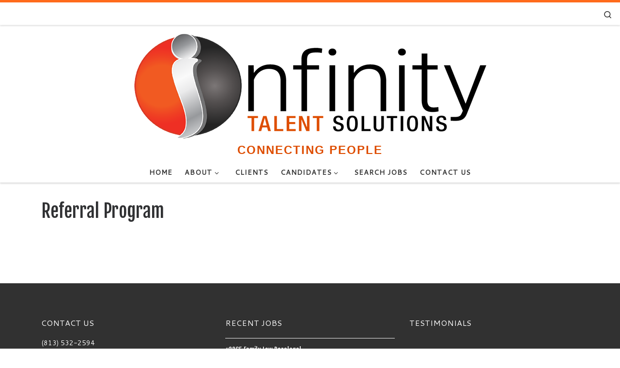

--- FILE ---
content_type: text/html; charset=UTF-8
request_url: https://www.infinitytalentfl.com/candidates/referral-program/
body_size: 19145
content:
<!DOCTYPE html>
<!--[if IE 7]>
<html class="ie ie7" lang="en">
<![endif]-->
<!--[if IE 8]>
<html class="ie ie8" lang="en">
<![endif]-->
<!--[if !(IE 7) | !(IE 8)  ]><!-->
<html lang="en" class="no-js">
<!--<![endif]-->
  <head>
  <meta charset="UTF-8" />
  <meta http-equiv="X-UA-Compatible" content="IE=EDGE" />
  <meta name="viewport" content="width=device-width, initial-scale=1.0" />
  <link rel="profile"  href="https://gmpg.org/xfn/11" />
  <link rel="pingback" href="https://www.infinitytalentfl.com/xmlrpc.php" />
<script>(function(html){html.className = html.className.replace(/\bno-js\b/,'js')})(document.documentElement);</script>
<title>Referral Program &#8211; Tampa Legal Staffing Agency | Top Legal Recruiter in Tampa Bay | Infinity Talent Solutions</title>
<meta name='robots' content='max-image-preview:large' />
<link rel='dns-prefetch' href='//secure.gravatar.com' />
<link rel='dns-prefetch' href='//s.w.org' />
<link rel='dns-prefetch' href='//v0.wordpress.com' />
<link rel='dns-prefetch' href='//i0.wp.com' />
<link rel="alternate" type="application/rss+xml" title="Tampa Legal Staffing Agency | Top Legal Recruiter in Tampa Bay | Infinity Talent Solutions &raquo; Feed" href="https://www.infinitytalentfl.com/feed/" />
<link rel="alternate" type="application/rss+xml" title="Tampa Legal Staffing Agency | Top Legal Recruiter in Tampa Bay | Infinity Talent Solutions &raquo; Comments Feed" href="https://www.infinitytalentfl.com/comments/feed/" />
<script>
window._wpemojiSettings = {"baseUrl":"https:\/\/s.w.org\/images\/core\/emoji\/14.0.0\/72x72\/","ext":".png","svgUrl":"https:\/\/s.w.org\/images\/core\/emoji\/14.0.0\/svg\/","svgExt":".svg","source":{"concatemoji":"https:\/\/www.infinitytalentfl.com\/wp-includes\/js\/wp-emoji-release.min.js?ver=6.0.11"}};
/*! This file is auto-generated */
!function(e,a,t){var n,r,o,i=a.createElement("canvas"),p=i.getContext&&i.getContext("2d");function s(e,t){var a=String.fromCharCode,e=(p.clearRect(0,0,i.width,i.height),p.fillText(a.apply(this,e),0,0),i.toDataURL());return p.clearRect(0,0,i.width,i.height),p.fillText(a.apply(this,t),0,0),e===i.toDataURL()}function c(e){var t=a.createElement("script");t.src=e,t.defer=t.type="text/javascript",a.getElementsByTagName("head")[0].appendChild(t)}for(o=Array("flag","emoji"),t.supports={everything:!0,everythingExceptFlag:!0},r=0;r<o.length;r++)t.supports[o[r]]=function(e){if(!p||!p.fillText)return!1;switch(p.textBaseline="top",p.font="600 32px Arial",e){case"flag":return s([127987,65039,8205,9895,65039],[127987,65039,8203,9895,65039])?!1:!s([55356,56826,55356,56819],[55356,56826,8203,55356,56819])&&!s([55356,57332,56128,56423,56128,56418,56128,56421,56128,56430,56128,56423,56128,56447],[55356,57332,8203,56128,56423,8203,56128,56418,8203,56128,56421,8203,56128,56430,8203,56128,56423,8203,56128,56447]);case"emoji":return!s([129777,127995,8205,129778,127999],[129777,127995,8203,129778,127999])}return!1}(o[r]),t.supports.everything=t.supports.everything&&t.supports[o[r]],"flag"!==o[r]&&(t.supports.everythingExceptFlag=t.supports.everythingExceptFlag&&t.supports[o[r]]);t.supports.everythingExceptFlag=t.supports.everythingExceptFlag&&!t.supports.flag,t.DOMReady=!1,t.readyCallback=function(){t.DOMReady=!0},t.supports.everything||(n=function(){t.readyCallback()},a.addEventListener?(a.addEventListener("DOMContentLoaded",n,!1),e.addEventListener("load",n,!1)):(e.attachEvent("onload",n),a.attachEvent("onreadystatechange",function(){"complete"===a.readyState&&t.readyCallback()})),(e=t.source||{}).concatemoji?c(e.concatemoji):e.wpemoji&&e.twemoji&&(c(e.twemoji),c(e.wpemoji)))}(window,document,window._wpemojiSettings);
</script>
<style>
img.wp-smiley,
img.emoji {
	display: inline !important;
	border: none !important;
	box-shadow: none !important;
	height: 1em !important;
	width: 1em !important;
	margin: 0 0.07em !important;
	vertical-align: -0.1em !important;
	background: none !important;
	padding: 0 !important;
}
</style>
	<link rel='stylesheet' id='wp-block-library-css'  href='https://www.infinitytalentfl.com/wp-includes/css/dist/block-library/style.min.css?ver=6.0.11' media='all' />
<style id='wp-block-library-inline-css'>
.has-text-align-justify{text-align:justify;}
</style>
<link rel='stylesheet' id='mediaelement-css'  href='https://www.infinitytalentfl.com/wp-includes/js/mediaelement/mediaelementplayer-legacy.min.css?ver=4.2.16' media='all' />
<link rel='stylesheet' id='wp-mediaelement-css'  href='https://www.infinitytalentfl.com/wp-includes/js/mediaelement/wp-mediaelement.min.css?ver=6.0.11' media='all' />
<style id='global-styles-inline-css'>
body{--wp--preset--color--black: #000000;--wp--preset--color--cyan-bluish-gray: #abb8c3;--wp--preset--color--white: #ffffff;--wp--preset--color--pale-pink: #f78da7;--wp--preset--color--vivid-red: #cf2e2e;--wp--preset--color--luminous-vivid-orange: #ff6900;--wp--preset--color--luminous-vivid-amber: #fcb900;--wp--preset--color--light-green-cyan: #7bdcb5;--wp--preset--color--vivid-green-cyan: #00d084;--wp--preset--color--pale-cyan-blue: #8ed1fc;--wp--preset--color--vivid-cyan-blue: #0693e3;--wp--preset--color--vivid-purple: #9b51e0;--wp--preset--gradient--vivid-cyan-blue-to-vivid-purple: linear-gradient(135deg,rgba(6,147,227,1) 0%,rgb(155,81,224) 100%);--wp--preset--gradient--light-green-cyan-to-vivid-green-cyan: linear-gradient(135deg,rgb(122,220,180) 0%,rgb(0,208,130) 100%);--wp--preset--gradient--luminous-vivid-amber-to-luminous-vivid-orange: linear-gradient(135deg,rgba(252,185,0,1) 0%,rgba(255,105,0,1) 100%);--wp--preset--gradient--luminous-vivid-orange-to-vivid-red: linear-gradient(135deg,rgba(255,105,0,1) 0%,rgb(207,46,46) 100%);--wp--preset--gradient--very-light-gray-to-cyan-bluish-gray: linear-gradient(135deg,rgb(238,238,238) 0%,rgb(169,184,195) 100%);--wp--preset--gradient--cool-to-warm-spectrum: linear-gradient(135deg,rgb(74,234,220) 0%,rgb(151,120,209) 20%,rgb(207,42,186) 40%,rgb(238,44,130) 60%,rgb(251,105,98) 80%,rgb(254,248,76) 100%);--wp--preset--gradient--blush-light-purple: linear-gradient(135deg,rgb(255,206,236) 0%,rgb(152,150,240) 100%);--wp--preset--gradient--blush-bordeaux: linear-gradient(135deg,rgb(254,205,165) 0%,rgb(254,45,45) 50%,rgb(107,0,62) 100%);--wp--preset--gradient--luminous-dusk: linear-gradient(135deg,rgb(255,203,112) 0%,rgb(199,81,192) 50%,rgb(65,88,208) 100%);--wp--preset--gradient--pale-ocean: linear-gradient(135deg,rgb(255,245,203) 0%,rgb(182,227,212) 50%,rgb(51,167,181) 100%);--wp--preset--gradient--electric-grass: linear-gradient(135deg,rgb(202,248,128) 0%,rgb(113,206,126) 100%);--wp--preset--gradient--midnight: linear-gradient(135deg,rgb(2,3,129) 0%,rgb(40,116,252) 100%);--wp--preset--duotone--dark-grayscale: url('#wp-duotone-dark-grayscale');--wp--preset--duotone--grayscale: url('#wp-duotone-grayscale');--wp--preset--duotone--purple-yellow: url('#wp-duotone-purple-yellow');--wp--preset--duotone--blue-red: url('#wp-duotone-blue-red');--wp--preset--duotone--midnight: url('#wp-duotone-midnight');--wp--preset--duotone--magenta-yellow: url('#wp-duotone-magenta-yellow');--wp--preset--duotone--purple-green: url('#wp-duotone-purple-green');--wp--preset--duotone--blue-orange: url('#wp-duotone-blue-orange');--wp--preset--font-size--small: 13px;--wp--preset--font-size--medium: 20px;--wp--preset--font-size--large: 36px;--wp--preset--font-size--x-large: 42px;}.has-black-color{color: var(--wp--preset--color--black) !important;}.has-cyan-bluish-gray-color{color: var(--wp--preset--color--cyan-bluish-gray) !important;}.has-white-color{color: var(--wp--preset--color--white) !important;}.has-pale-pink-color{color: var(--wp--preset--color--pale-pink) !important;}.has-vivid-red-color{color: var(--wp--preset--color--vivid-red) !important;}.has-luminous-vivid-orange-color{color: var(--wp--preset--color--luminous-vivid-orange) !important;}.has-luminous-vivid-amber-color{color: var(--wp--preset--color--luminous-vivid-amber) !important;}.has-light-green-cyan-color{color: var(--wp--preset--color--light-green-cyan) !important;}.has-vivid-green-cyan-color{color: var(--wp--preset--color--vivid-green-cyan) !important;}.has-pale-cyan-blue-color{color: var(--wp--preset--color--pale-cyan-blue) !important;}.has-vivid-cyan-blue-color{color: var(--wp--preset--color--vivid-cyan-blue) !important;}.has-vivid-purple-color{color: var(--wp--preset--color--vivid-purple) !important;}.has-black-background-color{background-color: var(--wp--preset--color--black) !important;}.has-cyan-bluish-gray-background-color{background-color: var(--wp--preset--color--cyan-bluish-gray) !important;}.has-white-background-color{background-color: var(--wp--preset--color--white) !important;}.has-pale-pink-background-color{background-color: var(--wp--preset--color--pale-pink) !important;}.has-vivid-red-background-color{background-color: var(--wp--preset--color--vivid-red) !important;}.has-luminous-vivid-orange-background-color{background-color: var(--wp--preset--color--luminous-vivid-orange) !important;}.has-luminous-vivid-amber-background-color{background-color: var(--wp--preset--color--luminous-vivid-amber) !important;}.has-light-green-cyan-background-color{background-color: var(--wp--preset--color--light-green-cyan) !important;}.has-vivid-green-cyan-background-color{background-color: var(--wp--preset--color--vivid-green-cyan) !important;}.has-pale-cyan-blue-background-color{background-color: var(--wp--preset--color--pale-cyan-blue) !important;}.has-vivid-cyan-blue-background-color{background-color: var(--wp--preset--color--vivid-cyan-blue) !important;}.has-vivid-purple-background-color{background-color: var(--wp--preset--color--vivid-purple) !important;}.has-black-border-color{border-color: var(--wp--preset--color--black) !important;}.has-cyan-bluish-gray-border-color{border-color: var(--wp--preset--color--cyan-bluish-gray) !important;}.has-white-border-color{border-color: var(--wp--preset--color--white) !important;}.has-pale-pink-border-color{border-color: var(--wp--preset--color--pale-pink) !important;}.has-vivid-red-border-color{border-color: var(--wp--preset--color--vivid-red) !important;}.has-luminous-vivid-orange-border-color{border-color: var(--wp--preset--color--luminous-vivid-orange) !important;}.has-luminous-vivid-amber-border-color{border-color: var(--wp--preset--color--luminous-vivid-amber) !important;}.has-light-green-cyan-border-color{border-color: var(--wp--preset--color--light-green-cyan) !important;}.has-vivid-green-cyan-border-color{border-color: var(--wp--preset--color--vivid-green-cyan) !important;}.has-pale-cyan-blue-border-color{border-color: var(--wp--preset--color--pale-cyan-blue) !important;}.has-vivid-cyan-blue-border-color{border-color: var(--wp--preset--color--vivid-cyan-blue) !important;}.has-vivid-purple-border-color{border-color: var(--wp--preset--color--vivid-purple) !important;}.has-vivid-cyan-blue-to-vivid-purple-gradient-background{background: var(--wp--preset--gradient--vivid-cyan-blue-to-vivid-purple) !important;}.has-light-green-cyan-to-vivid-green-cyan-gradient-background{background: var(--wp--preset--gradient--light-green-cyan-to-vivid-green-cyan) !important;}.has-luminous-vivid-amber-to-luminous-vivid-orange-gradient-background{background: var(--wp--preset--gradient--luminous-vivid-amber-to-luminous-vivid-orange) !important;}.has-luminous-vivid-orange-to-vivid-red-gradient-background{background: var(--wp--preset--gradient--luminous-vivid-orange-to-vivid-red) !important;}.has-very-light-gray-to-cyan-bluish-gray-gradient-background{background: var(--wp--preset--gradient--very-light-gray-to-cyan-bluish-gray) !important;}.has-cool-to-warm-spectrum-gradient-background{background: var(--wp--preset--gradient--cool-to-warm-spectrum) !important;}.has-blush-light-purple-gradient-background{background: var(--wp--preset--gradient--blush-light-purple) !important;}.has-blush-bordeaux-gradient-background{background: var(--wp--preset--gradient--blush-bordeaux) !important;}.has-luminous-dusk-gradient-background{background: var(--wp--preset--gradient--luminous-dusk) !important;}.has-pale-ocean-gradient-background{background: var(--wp--preset--gradient--pale-ocean) !important;}.has-electric-grass-gradient-background{background: var(--wp--preset--gradient--electric-grass) !important;}.has-midnight-gradient-background{background: var(--wp--preset--gradient--midnight) !important;}.has-small-font-size{font-size: var(--wp--preset--font-size--small) !important;}.has-medium-font-size{font-size: var(--wp--preset--font-size--medium) !important;}.has-large-font-size{font-size: var(--wp--preset--font-size--large) !important;}.has-x-large-font-size{font-size: var(--wp--preset--font-size--x-large) !important;}
</style>
<link rel='stylesheet' id='contact-form-7-css'  href='https://www.infinitytalentfl.com/wp-content/plugins/contact-form-7/includes/css/styles.css?ver=5.7.7' media='all' />
<link rel='stylesheet' id='katb_user_styles-css'  href='https://www.infinitytalentfl.com/wp-content/plugins/testimonial-basics/css/katb_user_styles.css?ver=4.5.0' media='all' />
<style id='katb_user_styles-inline-css'>
/* ==== Testimonial Basics Custom Styles  ==== */.katb_test_box,.katb_test_box_basic,.katb_test_box_side_meta,.katb_test_box_basic_side_meta,.katb_schema_summary_box_basic,.katb_schema_summary_box_basic_side_meta,.katb_schema_summary_box,.katb_schema_summary_box_side_meta,.katb_paginate{ font-size: 0.875em; }.katb_test_wrap *,.katb_test_wrap_basic *,.katb_test_wrap_side_meta *,.katb_test_wrap_basic_side_meta *,.katb_popup_wrap.katb_content *,.katb_paginate *,.katb_schema_summary_wrap *,.katb_schema_summary_wrap_basic *,.katb_schema_summary_wrap_side_meta *,.katb_schema_summary_wrap_basic_side_meta *,.katb_grid_wrap *,.katb_grid_wrap_basic *{ font-family: Verdana, Geneva, sans-serif;}.katb_test_wrap,.katb_schema_summary_wrap,.katb_test_wrap_side_meta .katb_left_box,.katb_schema_summary_box_side_meta .katb_schema_company_wrap_side_meta{ background-color: #f4f4f4;color: #000000;}.katb_test_wrap .katb_test_box,.katb_schema_summary_box,.katb_test_wrap_side_meta .katb_right_box,.katb_schema_summary_box_side_meta .katb_aggregate_wrap_side_meta,.katb_test_wrap .katb_test_text *{background-color: #e5e5e5;color: #000000!important; }.katb_test_box .katb_author,.katb_test_box_side_meta .katb_author,.katb_test_box .katb_date,.katb_test_box_side_meta .katb_date,.katb_test_box .katb_location,.katb_test_box_side_meta .katb_location,.katb_test_box .katb_custom1,.katb_test_box_side_meta .katb_custom1,.katb_test_box .katb_custom2,.katb_test_box_side_meta .katb_custom2{color: #202020!important; }.katb_test_box a,.katb_schema_summary_box a,.katb_test_box_side_meta a,.katb_schema_summary_box_side_meta a,.katb_test_box .katb_test_text .katb_excerpt_more,.katb_bulk_delete_label a{color: #ee2f24!important;}.katb_test_box a:hover,.katb_schema_summary_box a:hover ,.katb_test_box_side_meta a:hover,.katb_schema_summary_box_side_meta a:hover,.katb_test_box .katb_test_text .katb_excerpt_more:hover,.katb_bulk_delete_label a:hover{color: #FFFFFF!important; }.katb_paginate.format input {background-color: #e5e5e5!important;color: #202020!important;}.katb_paginate input {font-size: 0.875em!important; }.katb_input_style {font-size: 1em!important; }.katb_grid_wrap .katb_two_wrap_all {border: 1px solid #e5e5e5!important;}.katb_two_wrap_all .katb_test_box .katb_title_rating_wrap,.katb_two_wrap_all .katb_test_box .katb_meta_bottom{ background-color: #e5e5e5!important;}.katb_two_wrap_all .katb_test_box .katb_test_text{ background-color: #f4f4f4!important;}.katb_widget_box,.katb_widget_box_basic,.katb_widget_rotator_box,.katb_widget_rotator_box_basic{ font-size: 0.875em }.katb_widget_wrap *,.katb_widget_wrap_basic *,.katb_widget_rotator_wrap *,.katb_widget_rotator_wrap_basic *,.katb_popup_wrap.katb_widget *{ font-family: inherit; }.katb_widget_rotator_wrap,.katb_widget_box {background-color: #EDEDED; }.katb_widget_box .katb_title_rating_wrap,.katb_widget_box .katb_testimonial_wrap *,.katb_widget_rotator_box .katb_title_rating_wrap,.katb_widget_rotator_box .katb_testimonial_wrap{	color: #000000!important;}.katb_widget_box .widget_meta,.katb_widget_rotator_box .widget_meta{color: #000000;}.katb_widget_box a,.katb_widget_rotator_box a,.katb_widget_box a.katb_excerpt_more,.katb_widget_rotator_box a.katb_excerpt_more{color: #3384E8!important;}.katb_widget_box a:hover,.katb_widget_rotator_box a:hover {color: #FFFFFF!important;}.katb_widget_box .katb_image_meta_bottom,.katb_widget_rotator_box .katb_image_meta_bottom,.katb_widget_box .katb_centered_image_meta_bottom,.katb_widget_rotator_box .katb_centered_image_meta_bottom{ border-top: 1px solid #CECECE; }.katb_widget_box .katb_title_rating_wrap.center,.katb_widget_rotator_box .katb_title_rating_wrap.center{ border-bottom: 1px solid #CECECE; }.katb_widget_box .katb_image_meta_top,.katb_widget_rotator_box .katb_image_meta_top,.katb_widget_box .katb_centered_image_meta_top,.katb_widget_rotator_box .katb_centered_image_meta_top{border-bottom: 1px solid #CECECE; }.katb_widget_form {font-size: 1em!important; }.katb_css_rating { color: #EACB1E!important; }.katb_remove_link.remove_link_content a svg {width:0.875em; }.katb_remove_link.remove_link_widget a svg {width:0.875em; }
</style>
<link rel='stylesheet' id='wp-job-manager-job-listings-css'  href='https://www.infinitytalentfl.com/wp-content/plugins/wp-job-manager/assets/dist/css/job-listings.css?ver=598383a28ac5f9f156e4' media='all' />
<link rel='stylesheet' id='customizr-main-css'  href='https://www.infinitytalentfl.com/wp-content/themes/customizr/assets/front/css/style.min.css?ver=4.4.24' media='all' />
<style id='customizr-main-inline-css'>
::-moz-selection{background-color:#ff6b1c}::selection{background-color:#ff6b1c}a,.btn-skin:active,.btn-skin:focus,.btn-skin:hover,.btn-skin.inverted,.grid-container__classic .post-type__icon,.post-type__icon:hover .icn-format,.grid-container__classic .post-type__icon:hover .icn-format,[class*='grid-container__'] .entry-title a.czr-title:hover,input[type=checkbox]:checked::before{color:#ff6b1c}.czr-css-loader > div ,.btn-skin,.btn-skin:active,.btn-skin:focus,.btn-skin:hover,.btn-skin-h-dark,.btn-skin-h-dark.inverted:active,.btn-skin-h-dark.inverted:focus,.btn-skin-h-dark.inverted:hover{border-color:#ff6b1c}.tc-header.border-top{border-top-color:#ff6b1c}[class*='grid-container__'] .entry-title a:hover::after,.grid-container__classic .post-type__icon,.btn-skin,.btn-skin.inverted:active,.btn-skin.inverted:focus,.btn-skin.inverted:hover,.btn-skin-h-dark,.btn-skin-h-dark.inverted:active,.btn-skin-h-dark.inverted:focus,.btn-skin-h-dark.inverted:hover,.sidebar .widget-title::after,input[type=radio]:checked::before{background-color:#ff6b1c}.btn-skin-light:active,.btn-skin-light:focus,.btn-skin-light:hover,.btn-skin-light.inverted{color:#ff9d69}input:not([type='submit']):not([type='button']):not([type='number']):not([type='checkbox']):not([type='radio']):focus,textarea:focus,.btn-skin-light,.btn-skin-light.inverted,.btn-skin-light:active,.btn-skin-light:focus,.btn-skin-light:hover,.btn-skin-light.inverted:active,.btn-skin-light.inverted:focus,.btn-skin-light.inverted:hover{border-color:#ff9d69}.btn-skin-light,.btn-skin-light.inverted:active,.btn-skin-light.inverted:focus,.btn-skin-light.inverted:hover{background-color:#ff9d69}.btn-skin-lightest:active,.btn-skin-lightest:focus,.btn-skin-lightest:hover,.btn-skin-lightest.inverted{color:#ffae82}.btn-skin-lightest,.btn-skin-lightest.inverted,.btn-skin-lightest:active,.btn-skin-lightest:focus,.btn-skin-lightest:hover,.btn-skin-lightest.inverted:active,.btn-skin-lightest.inverted:focus,.btn-skin-lightest.inverted:hover{border-color:#ffae82}.btn-skin-lightest,.btn-skin-lightest.inverted:active,.btn-skin-lightest.inverted:focus,.btn-skin-lightest.inverted:hover{background-color:#ffae82}.pagination,a:hover,a:focus,a:active,.btn-skin-dark:active,.btn-skin-dark:focus,.btn-skin-dark:hover,.btn-skin-dark.inverted,.btn-skin-dark-oh:active,.btn-skin-dark-oh:focus,.btn-skin-dark-oh:hover,.post-info a:not(.btn):hover,.grid-container__classic .post-type__icon .icn-format,[class*='grid-container__'] .hover .entry-title a,.widget-area a:not(.btn):hover,a.czr-format-link:hover,.format-link.hover a.czr-format-link,button[type=submit]:hover,button[type=submit]:active,button[type=submit]:focus,input[type=submit]:hover,input[type=submit]:active,input[type=submit]:focus,.tabs .nav-link:hover,.tabs .nav-link.active,.tabs .nav-link.active:hover,.tabs .nav-link.active:focus{color:#de4d00}.grid-container__classic.tc-grid-border .grid__item,.btn-skin-dark,.btn-skin-dark.inverted,button[type=submit],input[type=submit],.btn-skin-dark:active,.btn-skin-dark:focus,.btn-skin-dark:hover,.btn-skin-dark.inverted:active,.btn-skin-dark.inverted:focus,.btn-skin-dark.inverted:hover,.btn-skin-h-dark:active,.btn-skin-h-dark:focus,.btn-skin-h-dark:hover,.btn-skin-h-dark.inverted,.btn-skin-h-dark.inverted,.btn-skin-h-dark.inverted,.btn-skin-dark-oh:active,.btn-skin-dark-oh:focus,.btn-skin-dark-oh:hover,.btn-skin-dark-oh.inverted:active,.btn-skin-dark-oh.inverted:focus,.btn-skin-dark-oh.inverted:hover,button[type=submit]:hover,button[type=submit]:active,button[type=submit]:focus,input[type=submit]:hover,input[type=submit]:active,input[type=submit]:focus{border-color:#de4d00}.btn-skin-dark,.btn-skin-dark.inverted:active,.btn-skin-dark.inverted:focus,.btn-skin-dark.inverted:hover,.btn-skin-h-dark:active,.btn-skin-h-dark:focus,.btn-skin-h-dark:hover,.btn-skin-h-dark.inverted,.btn-skin-h-dark.inverted,.btn-skin-h-dark.inverted,.btn-skin-dark-oh.inverted:active,.btn-skin-dark-oh.inverted:focus,.btn-skin-dark-oh.inverted:hover,.grid-container__classic .post-type__icon:hover,button[type=submit],input[type=submit],.czr-link-hover-underline .widgets-list-layout-links a:not(.btn)::before,.czr-link-hover-underline .widget_archive a:not(.btn)::before,.czr-link-hover-underline .widget_nav_menu a:not(.btn)::before,.czr-link-hover-underline .widget_rss ul a:not(.btn)::before,.czr-link-hover-underline .widget_recent_entries a:not(.btn)::before,.czr-link-hover-underline .widget_categories a:not(.btn)::before,.czr-link-hover-underline .widget_meta a:not(.btn)::before,.czr-link-hover-underline .widget_recent_comments a:not(.btn)::before,.czr-link-hover-underline .widget_pages a:not(.btn)::before,.czr-link-hover-underline .widget_calendar a:not(.btn)::before,[class*='grid-container__'] .hover .entry-title a::after,a.czr-format-link::before,.comment-author a::before,.comment-link::before,.tabs .nav-link.active::before{background-color:#de4d00}.btn-skin-dark-shaded:active,.btn-skin-dark-shaded:focus,.btn-skin-dark-shaded:hover,.btn-skin-dark-shaded.inverted{background-color:rgba(222,77,0,0.2)}.btn-skin-dark-shaded,.btn-skin-dark-shaded.inverted:active,.btn-skin-dark-shaded.inverted:focus,.btn-skin-dark-shaded.inverted:hover{background-color:rgba(222,77,0,0.8)}.navbar-brand,.header-tagline,h1,h2,h3,.tc-dropcap { font-family : 'Fjalla One';font-weight : 400; }
body { font-family : 'Cantarell';font-weight : 400; }

.tc-header.border-top { border-top-width: 5px; border-top-style: solid }
#czr-push-footer { display: none; visibility: hidden; }
        .czr-sticky-footer #czr-push-footer.sticky-footer-enabled { display: block; }
        
</style>
<link rel='stylesheet' id='jetpack_css-css'  href='https://www.infinitytalentfl.com/wp-content/plugins/jetpack/css/jetpack.css?ver=12.0.2' media='all' />
<script src='https://www.infinitytalentfl.com/wp-includes/js/jquery/jquery.min.js?ver=3.6.0' id='jquery-core-js'></script>
<script src='https://www.infinitytalentfl.com/wp-includes/js/jquery/jquery-migrate.min.js?ver=3.3.2' id='jquery-migrate-js'></script>
<script src='https://www.infinitytalentfl.com/wp-content/themes/customizr/assets/front/js/libs/modernizr.min.js?ver=4.4.24' id='modernizr-js'></script>
<script src='https://www.infinitytalentfl.com/wp-includes/js/underscore.min.js?ver=1.13.3' id='underscore-js'></script>
<script id='tc-scripts-js-extra'>
var CZRParams = {"assetsPath":"https:\/\/www.infinitytalentfl.com\/wp-content\/themes\/customizr\/assets\/front\/","mainScriptUrl":"https:\/\/www.infinitytalentfl.com\/wp-content\/themes\/customizr\/assets\/front\/js\/tc-scripts.min.js?4.4.24","deferFontAwesome":"1","fontAwesomeUrl":"https:\/\/www.infinitytalentfl.com\/wp-content\/themes\/customizr\/assets\/shared\/fonts\/fa\/css\/fontawesome-all.min.css?4.4.24","_disabled":[],"centerSliderImg":"1","isLightBoxEnabled":"1","SmoothScroll":{"Enabled":true,"Options":{"touchpadSupport":false}},"isAnchorScrollEnabled":"","anchorSmoothScrollExclude":{"simple":["[class*=edd]",".carousel-control","[data-toggle=\"modal\"]","[data-toggle=\"dropdown\"]","[data-toggle=\"czr-dropdown\"]","[data-toggle=\"tooltip\"]","[data-toggle=\"popover\"]","[data-toggle=\"collapse\"]","[data-toggle=\"czr-collapse\"]","[data-toggle=\"tab\"]","[data-toggle=\"pill\"]","[data-toggle=\"czr-pill\"]","[class*=upme]","[class*=um-]"],"deep":{"classes":[],"ids":[]}},"timerOnScrollAllBrowsers":"1","centerAllImg":"1","HasComments":"","LoadModernizr":"1","stickyHeader":"","extLinksStyle":"","extLinksTargetExt":"","extLinksSkipSelectors":{"classes":["btn","button"],"ids":[]},"dropcapEnabled":"","dropcapWhere":{"post":"","page":""},"dropcapMinWords":"","dropcapSkipSelectors":{"tags":["IMG","IFRAME","H1","H2","H3","H4","H5","H6","BLOCKQUOTE","UL","OL"],"classes":["btn"],"id":[]},"imgSmartLoadEnabled":"","imgSmartLoadOpts":{"parentSelectors":["[class*=grid-container], .article-container",".__before_main_wrapper",".widget-front",".post-related-articles",".tc-singular-thumbnail-wrapper",".sek-module-inner"],"opts":{"excludeImg":[".tc-holder-img"]}},"imgSmartLoadsForSliders":"1","pluginCompats":[],"isWPMobile":"","menuStickyUserSettings":{"desktop":"stick_up","mobile":"stick_always"},"adminAjaxUrl":"https:\/\/www.infinitytalentfl.com\/wp-admin\/admin-ajax.php","ajaxUrl":"https:\/\/www.infinitytalentfl.com\/?czrajax=1","frontNonce":{"id":"CZRFrontNonce","handle":"7a5e1bc338"},"isDevMode":"","isModernStyle":"1","i18n":{"Permanently dismiss":"Permanently dismiss"},"frontNotifications":{"welcome":{"enabled":false,"content":"","dismissAction":"dismiss_welcome_note_front"}},"preloadGfonts":"1","googleFonts":"Fjalla+One:400%7CCantarell:400","version":"4.4.24"};
</script>
<script src='https://www.infinitytalentfl.com/wp-content/themes/customizr/assets/front/js/tc-scripts.min.js?ver=4.4.24' id='tc-scripts-js' defer></script>
<link rel="https://api.w.org/" href="https://www.infinitytalentfl.com/wp-json/" /><link rel="alternate" type="application/json" href="https://www.infinitytalentfl.com/wp-json/wp/v2/pages/33" /><link rel="EditURI" type="application/rsd+xml" title="RSD" href="https://www.infinitytalentfl.com/xmlrpc.php?rsd" />
<link rel="wlwmanifest" type="application/wlwmanifest+xml" href="https://www.infinitytalentfl.com/wp-includes/wlwmanifest.xml" /> 
<meta name="generator" content="WordPress 6.0.11" />
<link rel="canonical" href="https://www.infinitytalentfl.com/candidates/referral-program/" />
<link rel='shortlink' href='https://wp.me/Pa8Xla-x' />
<link rel="alternate" type="application/json+oembed" href="https://www.infinitytalentfl.com/wp-json/oembed/1.0/embed?url=https%3A%2F%2Fwww.infinitytalentfl.com%2Fcandidates%2Freferral-program%2F" />
<link rel="alternate" type="text/xml+oembed" href="https://www.infinitytalentfl.com/wp-json/oembed/1.0/embed?url=https%3A%2F%2Fwww.infinitytalentfl.com%2Fcandidates%2Freferral-program%2F&#038;format=xml" />
<script type="text/javascript">
(function(url){
	if(/(?:Chrome\/26\.0\.1410\.63 Safari\/537\.31|WordfenceTestMonBot)/.test(navigator.userAgent)){ return; }
	var addEvent = function(evt, handler) {
		if (window.addEventListener) {
			document.addEventListener(evt, handler, false);
		} else if (window.attachEvent) {
			document.attachEvent('on' + evt, handler);
		}
	};
	var removeEvent = function(evt, handler) {
		if (window.removeEventListener) {
			document.removeEventListener(evt, handler, false);
		} else if (window.detachEvent) {
			document.detachEvent('on' + evt, handler);
		}
	};
	var evts = 'contextmenu dblclick drag dragend dragenter dragleave dragover dragstart drop keydown keypress keyup mousedown mousemove mouseout mouseover mouseup mousewheel scroll'.split(' ');
	var logHuman = function() {
		if (window.wfLogHumanRan) { return; }
		window.wfLogHumanRan = true;
		var wfscr = document.createElement('script');
		wfscr.type = 'text/javascript';
		wfscr.async = true;
		wfscr.src = url + '&r=' + Math.random();
		(document.getElementsByTagName('head')[0]||document.getElementsByTagName('body')[0]).appendChild(wfscr);
		for (var i = 0; i < evts.length; i++) {
			removeEvent(evts[i], logHuman);
		}
	};
	for (var i = 0; i < evts.length; i++) {
		addEvent(evts[i], logHuman);
	}
})('//www.infinitytalentfl.com/?wordfence_lh=1&hid=531891B8581BC5E020B83BD339FB61B0');
</script>	<style>img#wpstats{display:none}</style>
		              <link rel="preload" as="font" type="font/woff2" href="https://www.infinitytalentfl.com/wp-content/themes/customizr/assets/shared/fonts/customizr/customizr.woff2?128396981" crossorigin="anonymous"/>
            <meta name="generator" content="Elementor 3.23.4; features: additional_custom_breakpoints, e_lazyload; settings: css_print_method-external, google_font-enabled, font_display-auto">
<style id='job_manager_colors'>
.job-type.term-6, .job-type.freelance { color: ; } 
.job-type.term-3, .job-type.full-time { color: #ed2f24; } 
.job-type.term-7, .job-type.internship { color: ; } 
.job-type.term-4, .job-type.part-time { color: #fe6a1e; } 
.job-type.term-11, .job-type.partnership { color: ; } 
.job-type.term-72, .job-type.position-successfully-filled { color: ; } 
.job-type.term-10, .job-type.seasonal { color: ; } 
.job-type.term-9, .job-type.temp-to-hire { color: #ff884c; } 
.job-type.term-5, .job-type.temporary { color: ; } 
</style>
			<style>
				.e-con.e-parent:nth-of-type(n+4):not(.e-lazyloaded):not(.e-no-lazyload),
				.e-con.e-parent:nth-of-type(n+4):not(.e-lazyloaded):not(.e-no-lazyload) * {
					background-image: none !important;
				}
				@media screen and (max-height: 1024px) {
					.e-con.e-parent:nth-of-type(n+3):not(.e-lazyloaded):not(.e-no-lazyload),
					.e-con.e-parent:nth-of-type(n+3):not(.e-lazyloaded):not(.e-no-lazyload) * {
						background-image: none !important;
					}
				}
				@media screen and (max-height: 640px) {
					.e-con.e-parent:nth-of-type(n+2):not(.e-lazyloaded):not(.e-no-lazyload),
					.e-con.e-parent:nth-of-type(n+2):not(.e-lazyloaded):not(.e-no-lazyload) * {
						background-image: none !important;
					}
				}
			</style>
						<style type="text/css">
				/* If html does not have either class, do not show lazy loaded images. */
				html:not( .jetpack-lazy-images-js-enabled ):not( .js ) .jetpack-lazy-image {
					display: none;
				}
			</style>
			<script>
				document.documentElement.classList.add(
					'jetpack-lazy-images-js-enabled'
				);
			</script>
		
<!-- Jetpack Open Graph Tags -->
<meta property="og:type" content="article" />
<meta property="og:title" content="Referral Program" />
<meta property="og:url" content="https://www.infinitytalentfl.com/candidates/referral-program/" />
<meta property="og:description" content="Visit the post for more." />
<meta property="article:published_time" content="2018-02-12T06:15:29+00:00" />
<meta property="article:modified_time" content="2018-02-12T06:15:29+00:00" />
<meta property="og:site_name" content="Tampa Legal Staffing Agency | Top Legal Recruiter in Tampa Bay | Infinity Talent Solutions" />
<meta property="og:image" content="https://i0.wp.com/www.infinitytalentfl.com/wp-content/uploads/2018/02/cropped-Infinity-Talent-Solutions-Icon.png?fit=512%2C512&#038;ssl=1" />
<meta property="og:image:width" content="512" />
<meta property="og:image:height" content="512" />
<meta property="og:image:alt" content="" />
<meta name="twitter:text:title" content="Referral Program" />
<meta name="twitter:image" content="https://i0.wp.com/www.infinitytalentfl.com/wp-content/uploads/2018/02/cropped-Infinity-Talent-Solutions-Icon.png?fit=240%2C240&amp;ssl=1" />
<meta name="twitter:card" content="summary" />
<meta name="twitter:description" content="Visit the post for more." />

<!-- End Jetpack Open Graph Tags -->
<link rel="icon" href="https://i0.wp.com/www.infinitytalentfl.com/wp-content/uploads/2018/02/cropped-Infinity-Talent-Solutions-Icon.png?fit=32%2C32&#038;ssl=1" sizes="32x32" />
<link rel="icon" href="https://i0.wp.com/www.infinitytalentfl.com/wp-content/uploads/2018/02/cropped-Infinity-Talent-Solutions-Icon.png?fit=192%2C192&#038;ssl=1" sizes="192x192" />
<link rel="apple-touch-icon" href="https://i0.wp.com/www.infinitytalentfl.com/wp-content/uploads/2018/02/cropped-Infinity-Talent-Solutions-Icon.png?fit=180%2C180&#038;ssl=1" />
<meta name="msapplication-TileImage" content="https://i0.wp.com/www.infinitytalentfl.com/wp-content/uploads/2018/02/cropped-Infinity-Talent-Solutions-Icon.png?fit=270%2C270&#038;ssl=1" />
<style type="text/css" id="wp-custom-css">.wpcf7-form { 
	background:#F3F4F5;
	padding: 5px 25px;
	border: 2px solid #5A5B5B; 
	margin-bottom:30px; 
	border-radius:7px; 
        
 
}



.header-tagline {
	font-family: 'Oswald', Arial Narrow, sans-serif !important;
	color:#de4d00 !important;
	font-style:normal !important;
	font-size:24px !important;
	font-weight:600 !important;
	letter-spacing: 2px !important;
}</style>	<!-- Fonts Plugin CSS - https://fontsplugin.com/ -->
	<style>
			</style>
	<!-- Fonts Plugin CSS -->
	</head>

  <body data-rsssl=1 class="page-template-default page page-id-33 page-child parent-pageid-31 wp-embed-responsive czr-link-hover-underline header-skin-light footer-skin-dark czr-no-sidebar tc-center-images czr-full-layout customizr-4-4-24 customizr czr-sticky-footer elementor-default elementor-kit-8977">
    <svg xmlns="http://www.w3.org/2000/svg" viewBox="0 0 0 0" width="0" height="0" focusable="false" role="none" style="visibility: hidden; position: absolute; left: -9999px; overflow: hidden;" ><defs><filter id="wp-duotone-dark-grayscale"><feColorMatrix color-interpolation-filters="sRGB" type="matrix" values=" .299 .587 .114 0 0 .299 .587 .114 0 0 .299 .587 .114 0 0 .299 .587 .114 0 0 " /><feComponentTransfer color-interpolation-filters="sRGB" ><feFuncR type="table" tableValues="0 0.49803921568627" /><feFuncG type="table" tableValues="0 0.49803921568627" /><feFuncB type="table" tableValues="0 0.49803921568627" /><feFuncA type="table" tableValues="1 1" /></feComponentTransfer><feComposite in2="SourceGraphic" operator="in" /></filter></defs></svg><svg xmlns="http://www.w3.org/2000/svg" viewBox="0 0 0 0" width="0" height="0" focusable="false" role="none" style="visibility: hidden; position: absolute; left: -9999px; overflow: hidden;" ><defs><filter id="wp-duotone-grayscale"><feColorMatrix color-interpolation-filters="sRGB" type="matrix" values=" .299 .587 .114 0 0 .299 .587 .114 0 0 .299 .587 .114 0 0 .299 .587 .114 0 0 " /><feComponentTransfer color-interpolation-filters="sRGB" ><feFuncR type="table" tableValues="0 1" /><feFuncG type="table" tableValues="0 1" /><feFuncB type="table" tableValues="0 1" /><feFuncA type="table" tableValues="1 1" /></feComponentTransfer><feComposite in2="SourceGraphic" operator="in" /></filter></defs></svg><svg xmlns="http://www.w3.org/2000/svg" viewBox="0 0 0 0" width="0" height="0" focusable="false" role="none" style="visibility: hidden; position: absolute; left: -9999px; overflow: hidden;" ><defs><filter id="wp-duotone-purple-yellow"><feColorMatrix color-interpolation-filters="sRGB" type="matrix" values=" .299 .587 .114 0 0 .299 .587 .114 0 0 .299 .587 .114 0 0 .299 .587 .114 0 0 " /><feComponentTransfer color-interpolation-filters="sRGB" ><feFuncR type="table" tableValues="0.54901960784314 0.98823529411765" /><feFuncG type="table" tableValues="0 1" /><feFuncB type="table" tableValues="0.71764705882353 0.25490196078431" /><feFuncA type="table" tableValues="1 1" /></feComponentTransfer><feComposite in2="SourceGraphic" operator="in" /></filter></defs></svg><svg xmlns="http://www.w3.org/2000/svg" viewBox="0 0 0 0" width="0" height="0" focusable="false" role="none" style="visibility: hidden; position: absolute; left: -9999px; overflow: hidden;" ><defs><filter id="wp-duotone-blue-red"><feColorMatrix color-interpolation-filters="sRGB" type="matrix" values=" .299 .587 .114 0 0 .299 .587 .114 0 0 .299 .587 .114 0 0 .299 .587 .114 0 0 " /><feComponentTransfer color-interpolation-filters="sRGB" ><feFuncR type="table" tableValues="0 1" /><feFuncG type="table" tableValues="0 0.27843137254902" /><feFuncB type="table" tableValues="0.5921568627451 0.27843137254902" /><feFuncA type="table" tableValues="1 1" /></feComponentTransfer><feComposite in2="SourceGraphic" operator="in" /></filter></defs></svg><svg xmlns="http://www.w3.org/2000/svg" viewBox="0 0 0 0" width="0" height="0" focusable="false" role="none" style="visibility: hidden; position: absolute; left: -9999px; overflow: hidden;" ><defs><filter id="wp-duotone-midnight"><feColorMatrix color-interpolation-filters="sRGB" type="matrix" values=" .299 .587 .114 0 0 .299 .587 .114 0 0 .299 .587 .114 0 0 .299 .587 .114 0 0 " /><feComponentTransfer color-interpolation-filters="sRGB" ><feFuncR type="table" tableValues="0 0" /><feFuncG type="table" tableValues="0 0.64705882352941" /><feFuncB type="table" tableValues="0 1" /><feFuncA type="table" tableValues="1 1" /></feComponentTransfer><feComposite in2="SourceGraphic" operator="in" /></filter></defs></svg><svg xmlns="http://www.w3.org/2000/svg" viewBox="0 0 0 0" width="0" height="0" focusable="false" role="none" style="visibility: hidden; position: absolute; left: -9999px; overflow: hidden;" ><defs><filter id="wp-duotone-magenta-yellow"><feColorMatrix color-interpolation-filters="sRGB" type="matrix" values=" .299 .587 .114 0 0 .299 .587 .114 0 0 .299 .587 .114 0 0 .299 .587 .114 0 0 " /><feComponentTransfer color-interpolation-filters="sRGB" ><feFuncR type="table" tableValues="0.78039215686275 1" /><feFuncG type="table" tableValues="0 0.94901960784314" /><feFuncB type="table" tableValues="0.35294117647059 0.47058823529412" /><feFuncA type="table" tableValues="1 1" /></feComponentTransfer><feComposite in2="SourceGraphic" operator="in" /></filter></defs></svg><svg xmlns="http://www.w3.org/2000/svg" viewBox="0 0 0 0" width="0" height="0" focusable="false" role="none" style="visibility: hidden; position: absolute; left: -9999px; overflow: hidden;" ><defs><filter id="wp-duotone-purple-green"><feColorMatrix color-interpolation-filters="sRGB" type="matrix" values=" .299 .587 .114 0 0 .299 .587 .114 0 0 .299 .587 .114 0 0 .299 .587 .114 0 0 " /><feComponentTransfer color-interpolation-filters="sRGB" ><feFuncR type="table" tableValues="0.65098039215686 0.40392156862745" /><feFuncG type="table" tableValues="0 1" /><feFuncB type="table" tableValues="0.44705882352941 0.4" /><feFuncA type="table" tableValues="1 1" /></feComponentTransfer><feComposite in2="SourceGraphic" operator="in" /></filter></defs></svg><svg xmlns="http://www.w3.org/2000/svg" viewBox="0 0 0 0" width="0" height="0" focusable="false" role="none" style="visibility: hidden; position: absolute; left: -9999px; overflow: hidden;" ><defs><filter id="wp-duotone-blue-orange"><feColorMatrix color-interpolation-filters="sRGB" type="matrix" values=" .299 .587 .114 0 0 .299 .587 .114 0 0 .299 .587 .114 0 0 .299 .587 .114 0 0 " /><feComponentTransfer color-interpolation-filters="sRGB" ><feFuncR type="table" tableValues="0.098039215686275 1" /><feFuncG type="table" tableValues="0 0.66274509803922" /><feFuncB type="table" tableValues="0.84705882352941 0.41960784313725" /><feFuncA type="table" tableValues="1 1" /></feComponentTransfer><feComposite in2="SourceGraphic" operator="in" /></filter></defs></svg>      <a class="screen-reader-text skip-link" href="#content">Skip to content</a>
    
    
    <div id="tc-page-wrap" class="">

      <header class="tpnav-header__header tc-header logo_centered sticky-brand-shrink-on sticky-transparent border-top czr-submenu-fade czr-submenu-move" >
    <div class="topbar-navbar__wrapper " >
  <div class="container-fluid">
        <div class="row flex-row flex-lg-nowrap justify-content-start justify-content-lg-end align-items-center topbar-navbar__row">
                                <div class="topbar-nav__socials social-links col col-auto ">
          <ul class="socials " >
  <li ><a rel="nofollow noopener noreferrer" class="social-icon icon-feed"  title="Subscribe to my rss feed" aria-label="Subscribe to my rss feed" href="https://www.infinitytalentfl.com/feed/rss/"  target="_blank" ><i class="fas fa-rss"></i></a></li> <li ><a rel="nofollow noopener noreferrer" class="social-icon icon-facebook-f (alias)"  title="Follow us on Facebook-f (alias)" aria-label="Follow us on Facebook-f (alias)" href="https://www.facebook.com/InfinityTalentSolutions/"  target="_blank" ><i class="fab fa-facebook-f (alias)"></i></a></li> <li ><a rel="nofollow noopener noreferrer" class="social-icon icon-instagram"  title="Follow us on Instagram" aria-label="Follow us on Instagram" href="https://www.instagram.com/infinitytalentfl/"  target="_blank" ><i class="fab fa-instagram"></i></a></li> <li ><a rel="nofollow noopener noreferrer" class="social-icon icon-twitter"  title="Follow us on Twitter" aria-label="Follow us on Twitter" href="https://twitter.com/InfinityTalent1"  target="_blank" ><i class="fab fa-twitter"></i></a></li> <li ><a rel="nofollow noopener noreferrer" class="social-icon icon-linkedin-in"  title="Follow us on Linkedin-in" aria-label="Follow us on Linkedin-in" href="https://www.linkedin.com/in/infinity-talent-solutions-llc-045333158/"  target="_blank" ><i class="fab fa-linkedin-in"></i></a></li> <li ><a rel="nofollow noopener noreferrer" class="social-icon icon-mail"  title="Email Us" aria-label="Email Us" href="mailto:info@infinitytalentfl.com"  target="_blank" ><i class="fas fa-envelope"></i></a></li></ul>
        </div>
      <div class="topbar-nav__utils nav__utils col-auto d-none d-lg-flex" >
    <ul class="nav utils flex-row flex-nowrap regular-nav">
      <li class="nav__search " >
  <a href="#" class="search-toggle_btn icn-search czr-overlay-toggle_btn"  aria-expanded="false"><span class="sr-only">Search</span></a>
        <div class="czr-search-expand">
      <div class="czr-search-expand-inner"><div class="search-form__container " >
  <form action="https://www.infinitytalentfl.com/" method="get" class="czr-form search-form">
    <div class="form-group czr-focus">
            <label for="s-69663459d62ea" id="lsearch-69663459d62ea">
        <span class="screen-reader-text">Search</span>
        <input id="s-69663459d62ea" class="form-control czr-search-field" name="s" type="search" value="" aria-describedby="lsearch-69663459d62ea" placeholder="Search &hellip;">
      </label>
      <button type="submit" class="button"><i class="icn-search"></i><span class="screen-reader-text">Search &hellip;</span></button>
    </div>
  </form>
</div></div>
    </div>
    </li>
    </ul>
</div>          </div>
      </div>
</div>    <div class="primary-navbar__wrapper d-none d-lg-block has-horizontal-menu desktop-sticky" >
  <div class="container-fluid">
    <div class="row align-items-center flex-row primary-navbar__row">
      <div class="branding__container col col-auto" >
  <div class="branding align-items-center flex-column ">
    <div class="branding-row d-flex flex-row align-items-center">
      <div class="navbar-brand col-auto " >
  <a class="navbar-brand-sitelogo" href="https://www.infinitytalentfl.com/"  aria-label="Tampa Legal Staffing Agency | Top Legal Recruiter in Tampa Bay | Infinity Talent Solutions | CONNECTING PEOPLE" >
    <img src="https://i0.wp.com/www.infinitytalentfl.com/wp-content/uploads/2018/08/cropped-cropped-Infinity-Talent-Solutions-LLC-1-logo2.png?fit=728%2C226&ssl=1" alt="Back Home" class="" width="728" height="226"  data-no-retina>  </a>
</div>
      </div>
    <span class="header-tagline " >
  CONNECTING PEOPLE</span>

  </div>
</div>
      <div class="primary-nav__container justify-content-lg-around col col-lg-auto flex-lg-column" >
  <div class="primary-nav__wrapper flex-lg-row align-items-center justify-content-end">
              <nav class="primary-nav__nav col" id="primary-nav">
          <div class="nav__menu-wrapper primary-nav__menu-wrapper justify-content-end czr-open-on-hover" >
<ul id="main-menu" class="primary-nav__menu regular-nav nav__menu nav"><li id="menu-item-41" class="menu-item menu-item-type-post_type menu-item-object-page menu-item-home menu-item-41"><a href="https://www.infinitytalentfl.com/" class="nav__link"><span class="nav__title">Home</span></a></li>
<li id="menu-item-36" class="menu-item menu-item-type-post_type menu-item-object-page menu-item-has-children czr-dropdown menu-item-36"><a data-toggle="czr-dropdown" aria-haspopup="true" aria-expanded="false" href="https://www.infinitytalentfl.com/about/" class="nav__link"><span class="nav__title">About</span><span class="caret__dropdown-toggler"><i class="icn-down-small"></i></span></a>
<ul class="dropdown-menu czr-dropdown-menu">
	<li id="menu-item-7809" class="menu-item menu-item-type-post_type menu-item-object-page dropdown-item menu-item-7809"><a href="https://www.infinitytalentfl.com/testimonials/" class="nav__link"><span class="nav__title">Testimonials</span></a></li>
	<li id="menu-item-8649" class="menu-item menu-item-type-post_type menu-item-object-page dropdown-item menu-item-8649"><a href="https://www.infinitytalentfl.com/who-we-are/" class="nav__link"><span class="nav__title">Who We Are</span></a></li>
</ul>
</li>
<li id="menu-item-8567" class="menu-item menu-item-type-post_type menu-item-object-page menu-item-8567"><a href="https://www.infinitytalentfl.com/clients/" class="nav__link"><span class="nav__title">Clients</span></a></li>
<li id="menu-item-37" class="menu-item menu-item-type-post_type menu-item-object-page current-page-ancestor menu-item-has-children czr-dropdown menu-item-37"><a data-toggle="czr-dropdown" aria-haspopup="true" aria-expanded="false" href="https://www.infinitytalentfl.com/candidates/" class="nav__link"><span class="nav__title">Candidates</span><span class="caret__dropdown-toggler"><i class="icn-down-small"></i></span></a>
<ul class="dropdown-menu czr-dropdown-menu">
	<li id="menu-item-43" class="menu-item menu-item-type-post_type menu-item-object-page menu-item-has-children czr-dropdown-submenu dropdown-item menu-item-43"><a data-toggle="czr-dropdown" aria-haspopup="true" aria-expanded="false" href="https://www.infinitytalentfl.com/apply-with-us/" class="nav__link"><span class="nav__title">Apply With Us</span><span class="caret__dropdown-toggler"><i class="icn-down-small"></i></span></a>
<ul class="dropdown-menu czr-dropdown-menu">
		<li id="menu-item-7526" class="menu-item menu-item-type-post_type menu-item-object-page dropdown-item menu-item-7526"><a href="https://www.infinitytalentfl.com/apply-with-us/support-staff-resume-submission/" class="nav__link"><span class="nav__title">Support Staff Resume Submission</span></a></li>
		<li id="menu-item-7528" class="menu-item menu-item-type-post_type menu-item-object-page dropdown-item menu-item-7528"><a href="https://www.infinitytalentfl.com/apply-with-us/attorney-resume-submission/" class="nav__link"><span class="nav__title">Attorney Resume Submission</span></a></li>
		<li id="menu-item-7527" class="menu-item menu-item-type-post_type menu-item-object-page dropdown-item menu-item-7527"><a href="https://www.infinitytalentfl.com/apply-with-us/executive-resume-submission/" class="nav__link"><span class="nav__title">Executive Resume Submission</span></a></li>
</ul>
</li>
</ul>
</li>
<li id="menu-item-50" class="menu-item menu-item-type-post_type menu-item-object-page menu-item-50"><a href="https://www.infinitytalentfl.com/job-search/" class="nav__link"><span class="nav__title">Search Jobs</span></a></li>
<li id="menu-item-40" class="menu-item menu-item-type-post_type menu-item-object-page menu-item-40"><a href="https://www.infinitytalentfl.com/contact-us/" class="nav__link"><span class="nav__title">Contact Us</span></a></li>
</ul></div>        </nav>
      </div>
</div>
    </div>
  </div>
</div>    <div class="mobile-navbar__wrapper d-lg-none mobile-sticky" >
    <div class="branding__container justify-content-between align-items-center container-fluid" >
  <div class="branding flex-column">
    <div class="branding-row d-flex align-self-start flex-row align-items-center">
      <div class="navbar-brand col-auto " >
  <a class="navbar-brand-sitelogo" href="https://www.infinitytalentfl.com/"  aria-label="Tampa Legal Staffing Agency | Top Legal Recruiter in Tampa Bay | Infinity Talent Solutions | CONNECTING PEOPLE" >
    <img src="https://i0.wp.com/www.infinitytalentfl.com/wp-content/uploads/2018/08/cropped-cropped-Infinity-Talent-Solutions-LLC-1-logo2.png?fit=728%2C226&ssl=1" alt="Back Home" class="" width="728" height="226"  data-no-retina>  </a>
</div>
    </div>
    <span class="header-tagline col col-auto" >
  CONNECTING PEOPLE</span>

  </div>
  <div class="mobile-utils__wrapper nav__utils regular-nav">
    <ul class="nav utils row flex-row flex-nowrap">
      <li class="hamburger-toggler__container " >
  <button class="ham-toggler-menu czr-collapsed" data-toggle="czr-collapse" data-target="#mobile-nav"><span class="ham__toggler-span-wrapper"><span class="line line-1"></span><span class="line line-2"></span><span class="line line-3"></span></span><span class="screen-reader-text">Menu</span></button>
</li>
    </ul>
  </div>
</div>
<div class="mobile-nav__container " >
   <nav class="mobile-nav__nav flex-column czr-collapse" id="mobile-nav">
      <div class="mobile-nav__inner container-fluid">
      <div class="nav__menu-wrapper mobile-nav__menu-wrapper czr-open-on-click" >
<ul id="mobile-nav-menu" class="mobile-nav__menu vertical-nav nav__menu flex-column nav"><li class="menu-item menu-item-type-post_type menu-item-object-page menu-item-home menu-item-41"><a href="https://www.infinitytalentfl.com/" class="nav__link"><span class="nav__title">Home</span></a></li>
<li class="menu-item menu-item-type-post_type menu-item-object-page menu-item-has-children czr-dropdown menu-item-36"><span class="display-flex nav__link-wrapper align-items-start"><a href="https://www.infinitytalentfl.com/about/" class="nav__link"><span class="nav__title">About</span></a><button data-toggle="czr-dropdown" aria-haspopup="true" aria-expanded="false" class="caret__dropdown-toggler czr-btn-link"><i class="icn-down-small"></i></button></span>
<ul class="dropdown-menu czr-dropdown-menu">
	<li class="menu-item menu-item-type-post_type menu-item-object-page dropdown-item menu-item-7809"><a href="https://www.infinitytalentfl.com/testimonials/" class="nav__link"><span class="nav__title">Testimonials</span></a></li>
	<li class="menu-item menu-item-type-post_type menu-item-object-page dropdown-item menu-item-8649"><a href="https://www.infinitytalentfl.com/who-we-are/" class="nav__link"><span class="nav__title">Who We Are</span></a></li>
</ul>
</li>
<li class="menu-item menu-item-type-post_type menu-item-object-page menu-item-8567"><a href="https://www.infinitytalentfl.com/clients/" class="nav__link"><span class="nav__title">Clients</span></a></li>
<li class="menu-item menu-item-type-post_type menu-item-object-page current-page-ancestor menu-item-has-children czr-dropdown menu-item-37"><span class="display-flex nav__link-wrapper align-items-start"><a href="https://www.infinitytalentfl.com/candidates/" class="nav__link"><span class="nav__title">Candidates</span></a><button data-toggle="czr-dropdown" aria-haspopup="true" aria-expanded="false" class="caret__dropdown-toggler czr-btn-link"><i class="icn-down-small"></i></button></span>
<ul class="dropdown-menu czr-dropdown-menu">
	<li class="menu-item menu-item-type-post_type menu-item-object-page menu-item-has-children czr-dropdown-submenu dropdown-item menu-item-43"><span class="display-flex nav__link-wrapper align-items-start"><a href="https://www.infinitytalentfl.com/apply-with-us/" class="nav__link"><span class="nav__title">Apply With Us</span></a><button data-toggle="czr-dropdown" aria-haspopup="true" aria-expanded="false" class="caret__dropdown-toggler czr-btn-link"><i class="icn-down-small"></i></button></span>
<ul class="dropdown-menu czr-dropdown-menu">
		<li class="menu-item menu-item-type-post_type menu-item-object-page dropdown-item menu-item-7526"><a href="https://www.infinitytalentfl.com/apply-with-us/support-staff-resume-submission/" class="nav__link"><span class="nav__title">Support Staff Resume Submission</span></a></li>
		<li class="menu-item menu-item-type-post_type menu-item-object-page dropdown-item menu-item-7528"><a href="https://www.infinitytalentfl.com/apply-with-us/attorney-resume-submission/" class="nav__link"><span class="nav__title">Attorney Resume Submission</span></a></li>
		<li class="menu-item menu-item-type-post_type menu-item-object-page dropdown-item menu-item-7527"><a href="https://www.infinitytalentfl.com/apply-with-us/executive-resume-submission/" class="nav__link"><span class="nav__title">Executive Resume Submission</span></a></li>
</ul>
</li>
</ul>
</li>
<li class="menu-item menu-item-type-post_type menu-item-object-page menu-item-50"><a href="https://www.infinitytalentfl.com/job-search/" class="nav__link"><span class="nav__title">Search Jobs</span></a></li>
<li class="menu-item menu-item-type-post_type menu-item-object-page menu-item-40"><a href="https://www.infinitytalentfl.com/contact-us/" class="nav__link"><span class="nav__title">Contact Us</span></a></li>
</ul></div>      </div>
  </nav>
</div></div></header>


  
    <div id="main-wrapper" class="section">

                      

          
          <div class="container" role="main">

            
            <div class="flex-row row column-content-wrapper">

                
                <div id="content" class="col-12 article-container">

                  <article id="page-33" class="post-33 page type-page status-publish czr-hentry" >
    <header class="entry-header " >
  <div class="entry-header-inner">
        <h1 class="entry-title">Referral Program</h1>
      </div>
</header>  <div class="post-entry tc-content-inner">
    <section class="post-content entry-content " >
      <div class="czr-wp-the-content">
              </div>
      <footer class="post-footer clearfix">
                      </footer>
    </section><!-- .entry-content -->
  </div><!-- .post-entry -->
  </article>                </div>

                
            </div><!-- .column-content-wrapper -->

            

          </div><!-- .container -->

          <div id="czr-push-footer" ></div>
    </div><!-- #main-wrapper -->

    
    
<footer id="footer" class="footer__wrapper" >
  <div id="footer-widget-area" class="widget__wrapper" role="complementary" >
  <div class="container widget__container">
    <div class="row">
                      <div id="footer_one" class="col-md-4 col-12">
            <aside id="text-3" class="widget widget_text"><h5 class="widget-title">CONTACT US</h5>			<div class="textwidget"><p>(813) 532-2594</p>
<p>4905 34th Street S., Suite 237<br />
St. Petersburg, Florida 33711</p>
</div>
		</aside>          </div>
                  <div id="footer_two" class="col-md-4 col-12">
            
			<aside id="widget_recent_jobs-4" class="widget job_manager widget_recent_jobs">
			<h5 class="widget-title">RECENT JOBS</h5>
			<ul class="job_listings">

				
					<li class="post-9743 job_listing type-job_listing status-publish has-post-thumbnail job-type-full-time czr-hentry">
	<a href="https://www.infinitytalentfl.com/job/2265-family-law-paralegal/">
				<div class="content">
			<div class="position">
				<h3>#2265 Family Law Paralegal</h3>
			</div>
			<ul class="meta">
				<li class="location">Anywhere</li>
				<li class="company"></li>
																				<li class="job-type full-time">Full Time</li>
												</ul>
		</div>
	</a>
</li>

				
					<li class="post-9742 job_listing type-job_listing status-publish has-post-thumbnail job-type-full-time czr-hentry">
	<a href="https://www.infinitytalentfl.com/job/2264-family-law-legal-assistant/">
				<div class="content">
			<div class="position">
				<h3>#2264 Family Law Legal Assistant</h3>
			</div>
			<ul class="meta">
				<li class="location">Tampa</li>
				<li class="company"></li>
																				<li class="job-type full-time">Full Time</li>
												</ul>
		</div>
	</a>
</li>

				
			</ul>

			</aside>
		          </div>
                  <div id="footer_three" class="col-md-4 col-12">
            <aside id="katb_display_testimonial_widget-4" class="widget katb_display_widget_class"><h5 class="widget-title">TESTIMONIALS</h5><div class="katb_widget_rotate katb_widget_rotator_wrap_basic" style="min-height:20px;overflow:hidden;"			data-katb_speed="7000"
			data-katb_transition="fade">
				<div class="katb_widget_rotator_box_basic katb_widget_rotate_show" style=&quot;min-height:0px;overflow:hidden;&quot;>
						<div class="katb_title_rating_wrap">
						</div>
			<div class="katb_testimonial_wrap">
					<div class="katb_test_text_basic" >
		<p>I'm so excited about tomorrow. And I wanted to make sure that in case no one has told you yet today.... You are the BESTEST </p><a href="#" class="katb_excerpt_more" data-id="katb_widget_37" > ...more</a>		</div>
					</div>
			<div class="katb_meta_bottom widget_meta">
					<span class="katb_author">
			Cassandra M.			&nbsp;&nbsp;		</span>
					</div>
		</div>
			<div id="popwrap_katb_widget_37">
	<div class="katb_topopup" id="katb_widget_37">
		<div class="katb_close"></div>
		<div class="katb_popup_wrap katb_widget">
			<div class="katb_title_rating_wrap">
						</div>
			<div class="katb_meta_top">
						<span class="katb_author">
			Cassandra M.			&nbsp;&nbsp;		</span>
					</div>
			<div class="katb_testimonial_wrap">
					<div class="katb_test_text_basic" >
		<p>I'm so excited about tomorrow. And I wanted to make sure that in case no one has told you yet today.... You are the BESTEST and so appreciated. Thank you for your hard work and patience and your individualized approach to each and every one of us. It's rare to find anyone anymore that cares, listens, wants you to succeed and genuinely wants you to be happy. Thank you for being you Kim. We are all better to be lucky enough to have you in our corner &#x2764;</p>
		</div>
					</div>
		</div>
	</div>
	<div class="katb_loader"></div>
	<div class="katb_excerpt_popup_bg" id="katb_widget_37_bg"></div>
	</div>
				<div class="katb_widget_rotator_box_basic katb_widget_rotate_noshow" style=&quot;min-height:0px;overflow:hidden;&quot;>
						<div class="katb_title_rating_wrap">
						</div>
			<div class="katb_testimonial_wrap">
					<div class="katb_test_text_basic" >
		<p>I appreciate all of your hard work that you do for us. You have really been fantastic at finding candidates and outshine any talent hunter </p><a href="#" class="katb_excerpt_more" data-id="katb_widget_36" > ...more</a>		</div>
					</div>
			<div class="katb_meta_bottom widget_meta">
					<span class="katb_author">
			Client			&nbsp;&nbsp;		</span>
					</div>
		</div>
			<div id="popwrap_katb_widget_36">
	<div class="katb_topopup" id="katb_widget_36">
		<div class="katb_close"></div>
		<div class="katb_popup_wrap katb_widget">
			<div class="katb_title_rating_wrap">
						</div>
			<div class="katb_meta_top">
						<span class="katb_author">
			Client			&nbsp;&nbsp;		</span>
					</div>
			<div class="katb_testimonial_wrap">
					<div class="katb_test_text_basic" >
		<p>I appreciate all of your hard work that you do for us. You have really been fantastic at finding candidates and outshine any talent hunter that I have ever worked with.</p>
		</div>
					</div>
		</div>
	</div>
	<div class="katb_loader"></div>
	<div class="katb_excerpt_popup_bg" id="katb_widget_36_bg"></div>
	</div>
				<div class="katb_widget_rotator_box_basic katb_widget_rotate_noshow" style=&quot;min-height:0px;overflow:hidden;&quot;>
						<div class="katb_title_rating_wrap">
						</div>
			<div class="katb_testimonial_wrap">
					<div class="katb_test_text_basic" >
		<p>Thank you is simply not enough to express my gratitude for all your hard work and due diligence. Your professionalism exuded in every email, phone </p><a href="#" class="katb_excerpt_more" data-id="katb_widget_35" > ...more</a>		</div>
					</div>
			<div class="katb_meta_bottom widget_meta">
					<span class="katb_author">
			Vielka B.			&nbsp;&nbsp;		</span>
					</div>
		</div>
			<div id="popwrap_katb_widget_35">
	<div class="katb_topopup" id="katb_widget_35">
		<div class="katb_close"></div>
		<div class="katb_popup_wrap katb_widget">
			<div class="katb_title_rating_wrap">
						</div>
			<div class="katb_meta_top">
						<span class="katb_author">
			Vielka B.			&nbsp;&nbsp;		</span>
					</div>
			<div class="katb_testimonial_wrap">
					<div class="katb_test_text_basic" >
		<p>Thank you is simply not enough to express my gratitude for all your hard work and due diligence. Your professionalism exuded in every email, phone call and text message.  If I had questions or concerns you made yourselves available even on a Friday night or Sunday morning. The stress was taken off my shoulders, which made for an enjoyable, exciting and enlightening experience. </p>
		</div>
					</div>
		</div>
	</div>
	<div class="katb_loader"></div>
	<div class="katb_excerpt_popup_bg" id="katb_widget_35_bg"></div>
	</div>
				<div class="katb_widget_rotator_box_basic katb_widget_rotate_noshow" style=&quot;min-height:0px;overflow:hidden;&quot;>
						<div class="katb_title_rating_wrap">
						</div>
			<div class="katb_testimonial_wrap">
					<div class="katb_test_text_basic" >
		<p>LOVE all this positive feedback! Thanks so much for everything ladies. You have by far been the easiest and most communicative employer I personally have </p><a href="#" class="katb_excerpt_more" data-id="katb_widget_34" > ...more</a>		</div>
					</div>
			<div class="katb_meta_bottom widget_meta">
					<span class="katb_author">
			Neely F., CareerSource Tampa Bay			&nbsp;&nbsp;		</span>
					</div>
		</div>
			<div id="popwrap_katb_widget_34">
	<div class="katb_topopup" id="katb_widget_34">
		<div class="katb_close"></div>
		<div class="katb_popup_wrap katb_widget">
			<div class="katb_title_rating_wrap">
						</div>
			<div class="katb_meta_top">
						<span class="katb_author">
			Neely F., CareerSource Tampa Bay			&nbsp;&nbsp;		</span>
					</div>
			<div class="katb_testimonial_wrap">
					<div class="katb_test_text_basic" >
		<p>LOVE all this positive feedback! Thanks so much for everything ladies. You have by far been the easiest and most communicative employer I personally have worked with in my 7 months being on-board. So grateful for this partnership.</p>
		</div>
					</div>
		</div>
	</div>
	<div class="katb_loader"></div>
	<div class="katb_excerpt_popup_bg" id="katb_widget_34_bg"></div>
	</div>
				<div class="katb_widget_rotator_box_basic katb_widget_rotate_noshow" style=&quot;min-height:0px;overflow:hidden;&quot;>
						<div class="katb_title_rating_wrap">
						</div>
			<div class="katb_testimonial_wrap">
					<div class="katb_test_text_basic" >
		<p>Thanks for your email, Kim. That means a lot. I have dealt with other staffing agencies in the past that did not have the same </p><a href="#" class="katb_excerpt_more" data-id="katb_widget_33" > ...more</a>		</div>
					</div>
			<div class="katb_meta_bottom widget_meta">
					<span class="katb_author">
			Alaina B., Employer			&nbsp;&nbsp;		</span>
					</div>
		</div>
			<div id="popwrap_katb_widget_33">
	<div class="katb_topopup" id="katb_widget_33">
		<div class="katb_close"></div>
		<div class="katb_popup_wrap katb_widget">
			<div class="katb_title_rating_wrap">
						</div>
			<div class="katb_meta_top">
						<span class="katb_author">
			Alaina B., Employer			&nbsp;&nbsp;		</span>
					</div>
			<div class="katb_testimonial_wrap">
					<div class="katb_test_text_basic" >
		<p>Thanks for your email, Kim. That means a lot. I have dealt with other staffing agencies in the past that did not have the same attitude, so your understanding and support of employees succeeding is really appreciated. If we do end up needing to make a change, I will definitely be reaching out to Infinity Talent.</p>
		</div>
					</div>
		</div>
	</div>
	<div class="katb_loader"></div>
	<div class="katb_excerpt_popup_bg" id="katb_widget_33_bg"></div>
	</div>
				<div class="katb_widget_rotator_box_basic katb_widget_rotate_noshow" style=&quot;min-height:0px;overflow:hidden;&quot;>
						<div class="katb_title_rating_wrap">
						</div>
			<div class="katb_testimonial_wrap">
					<div class="katb_test_text_basic" >
		<p>My experience with Kim and her company goes back many years. Kim helped me find a great job in 2009 and now, 9 years later, <br />
<br />
<br />
<br />
</p><a href="#" class="katb_excerpt_more" data-id="katb_widget_32" > ...more</a>		</div>
					</div>
			<div class="katb_meta_bottom widget_meta">
					<span class="katb_author">
			N.P.			&nbsp;&nbsp;		</span>
					</div>
		</div>
			<div id="popwrap_katb_widget_32">
	<div class="katb_topopup" id="katb_widget_32">
		<div class="katb_close"></div>
		<div class="katb_popup_wrap katb_widget">
			<div class="katb_title_rating_wrap">
						</div>
			<div class="katb_meta_top">
						<span class="katb_author">
			N.P.			&nbsp;&nbsp;		</span>
					</div>
			<div class="katb_testimonial_wrap">
					<div class="katb_test_text_basic" >
		<p>My experience with Kim and her company goes back many years. Kim helped me find a great job in 2009 and now, 9 years later, she has come through for me again surpassing anything I ever expected from a staffing agency!!<br />
<br />
I’d been in contact with two other agencies who told me they’d help me find something, but I pulled teeth with them just asking for updates because there had been no movement forward. Kim, on the other hand, kept in contact with me keeping me updated on firms that were hiring and sending me on interviews and assignments that were great matches for me! She again found me the most incredible position with a firm I couldn’t be happier to be a part of.<br />
<br />
Her perseverance, professionalism, kindness, and genuine care for my well being was apparent in everything she did with me in mind. I cannot say thank you to Kim and her crew enough!!</p>
		</div>
					</div>
		</div>
	</div>
	<div class="katb_loader"></div>
	<div class="katb_excerpt_popup_bg" id="katb_widget_32_bg"></div>
	</div>
				<div class="katb_widget_rotator_box_basic katb_widget_rotate_noshow" style=&quot;min-height:0px;overflow:hidden;&quot;>
						<div class="katb_title_rating_wrap">
						</div>
			<div class="katb_testimonial_wrap">
					<div class="katb_test_text_basic" >
		<p>I would like to take this time to thank your associate for taking the time to interview me last week Friday. She was very compassionate <br />
<br />
</p><a href="#" class="katb_excerpt_more" data-id="katb_widget_31" > ...more</a>		</div>
					</div>
			<div class="katb_meta_bottom widget_meta">
					<span class="katb_author">
			Jen O.			&nbsp;&nbsp;		</span>
					</div>
		</div>
			<div id="popwrap_katb_widget_31">
	<div class="katb_topopup" id="katb_widget_31">
		<div class="katb_close"></div>
		<div class="katb_popup_wrap katb_widget">
			<div class="katb_title_rating_wrap">
						</div>
			<div class="katb_meta_top">
						<span class="katb_author">
			Jen O.			&nbsp;&nbsp;		</span>
					</div>
			<div class="katb_testimonial_wrap">
					<div class="katb_test_text_basic" >
		<p>I would like to take this time to thank your associate for taking the time to interview me last week Friday. She was very compassionate and understanding in regards to my current job situation and understood what I am looking for in my next career choice. I would also like to point out that her suggestions on interview questions and answers were phenomenal. I actually applied her suggestions in my most recent interview I had on my own yesterday and today and I can honestly say I got great feedback and I am looking forward to a positive outcome.<br />
<br />
I also, want to say how impressed I am with your team and the level of dedication, professionalism and care that you all demonstrate to making sure not only myself, but your other clients feel welcomed and confident in their career choices. Your team has done an amazing job working with me to find what I call my next position which I will call home. I truly enjoyed learning about your current opportunities and knowing that your company will continue to help me find permanent placement.  I am invigorated and inspired by the collaborative teamwork, and would find it most rewarding to have Infinity help me find my next legal assistant position. Thank you all for your time and dedication in making me shine.</p>
		</div>
					</div>
		</div>
	</div>
	<div class="katb_loader"></div>
	<div class="katb_excerpt_popup_bg" id="katb_widget_31_bg"></div>
	</div>
				<div class="katb_widget_rotator_box_basic katb_widget_rotate_noshow" style=&quot;min-height:0px;overflow:hidden;&quot;>
						<div class="katb_title_rating_wrap">
						</div>
			<div class="katb_testimonial_wrap">
					<div class="katb_test_text_basic" >
		<p>You guys are awesome!! Quality candidates in a location that no one would do placements in!!!<br />
<br />
Thanks so much!</p>		</div>
					</div>
			<div class="katb_meta_bottom widget_meta">
					<span class="katb_author">
			Renee, Office Manager			&nbsp;&nbsp;		</span>
					</div>
		</div>
					<div class="katb_widget_rotator_box_basic katb_widget_rotate_noshow" style=&quot;min-height:0px;overflow:hidden;&quot;>
						<div class="katb_title_rating_wrap">
						</div>
			<div class="katb_testimonial_wrap">
					<div class="katb_test_text_basic" >
		<p>Kim Ainsworth is what you call an absolutely awesome recruiter. Since I began working with her in my job search, she was in constant interaction <br />
<br />
</p><a href="#" class="katb_excerpt_more" data-id="katb_widget_29" > ...more</a>		</div>
					</div>
			<div class="katb_meta_bottom widget_meta">
					<span class="katb_author">
			Anabell B. | Paralegal			&nbsp;&nbsp;		</span>
					</div>
		</div>
			<div id="popwrap_katb_widget_29">
	<div class="katb_topopup" id="katb_widget_29">
		<div class="katb_close"></div>
		<div class="katb_popup_wrap katb_widget">
			<div class="katb_title_rating_wrap">
						</div>
			<div class="katb_meta_top">
						<span class="katb_author">
			Anabell B. | Paralegal			&nbsp;&nbsp;		</span>
					</div>
			<div class="katb_testimonial_wrap">
					<div class="katb_test_text_basic" >
		<p>Kim Ainsworth is what you call an absolutely awesome recruiter. Since I began working with her in my job search, she was in constant interaction with me giving me a solid direction through the whole processes until I was hired by a firm. After that, she made sure I had everything in place for my first day in my new position.<br />
<br />
Kim is very caring of your job search, with an excellent approachable demeanor, strong sales skills, target driven and reassuring. I highly recommend her and I will definitely tell my colleagues to ask for her.</p>
		</div>
					</div>
		</div>
	</div>
	<div class="katb_loader"></div>
	<div class="katb_excerpt_popup_bg" id="katb_widget_29_bg"></div>
	</div>
				<div class="katb_widget_rotator_box_basic katb_widget_rotate_noshow" style=&quot;min-height:0px;overflow:hidden;&quot;>
						<div class="katb_title_rating_wrap">
						</div>
			<div class="katb_testimonial_wrap">
					<div class="katb_test_text_basic" >
		<p>I have had the pleasure of working with Kim Ainsworth as not only a candidate but also an employer.<br />
<br />
As a candidate, I found her <br />
<br />
<br />
<br />
<br />
<br />
<br />
<br />
</p>
<p><br />
</p><a href="#" class="katb_excerpt_more" data-id="katb_widget_28" > ...more</a>		</div>
					</div>
			<div class="katb_meta_bottom widget_meta">
					<span class="katb_author">
			Jennifer C. Langston, CPCU			&nbsp;&nbsp;		</span>
					</div>
		</div>
			<div id="popwrap_katb_widget_28">
	<div class="katb_topopup" id="katb_widget_28">
		<div class="katb_close"></div>
		<div class="katb_popup_wrap katb_widget">
			<div class="katb_title_rating_wrap">
						</div>
			<div class="katb_meta_top">
						<span class="katb_author">
			Jennifer C. Langston, CPCU			&nbsp;&nbsp;		</span>
					</div>
			<div class="katb_testimonial_wrap">
					<div class="katb_test_text_basic" >
		<p>I have had the pleasure of working with Kim Ainsworth as not only a candidate but also an employer.<br />
<br />
As a candidate, I found her market knowledge and career advice to be sound and the available employment opportunities to be of high caliber. More importantly, I appreciated their truthful descriptions of each opportunity/employer and honest post-interview feedback. This level of open communication allowed me to dial in where I needed to improve my skills and training and identify the employment opportunities that were better suited for me both personally and professionally.<br />
<br />
As an employer, I was recently in need of a part-time administrative assistant. I knew I could trust Kim to locate quality candidates for the position. Without hesitation, she located a candidate that not only had the skills needed for the position but also a personality that meshed perfectly with our office. Throughout the entire process, Kim was patient and helpful.<br />
<br />
Finally, I also had the privilege of working alongside Kim on the fundraising committee for Bay Area Legal Services’ Cup of Hope – a local event aimed at raising awareness about domestic violence. Kim was creative, compassionate and generous with the time and network which helped make the event a wonderful success.<br />
<br />
It is because of these experiences that I confidently recommend Infinity Talent Solutions, LLC to any individual seeking to achieve their own personal and professional success.<br />
<br />
Sincerely,</p>
<p>Jennifer C. Langston, CPCU<br />
Director</p>
		</div>
					</div>
		</div>
	</div>
	<div class="katb_loader"></div>
	<div class="katb_excerpt_popup_bg" id="katb_widget_28_bg"></div>
	</div>
				<div class="katb_widget_rotator_box_basic katb_widget_rotate_noshow" style=&quot;min-height:0px;overflow:hidden;&quot;>
						<div class="katb_title_rating_wrap">
						</div>
			<div class="katb_testimonial_wrap">
					<div class="katb_test_text_basic" >
		<p>I can't even begin to thank you enough for the extraordinary job that you &amp; your organization are doing to empower potential candidates, to find <br />
<br />
<br />
<br />
</p><a href="#" class="katb_excerpt_more" data-id="katb_widget_26" > ...more</a>		</div>
					</div>
			<div class="katb_meta_bottom widget_meta">
					<span class="katb_author">
			Franchesca R			&nbsp;&nbsp;		</span>
					</div>
		</div>
			<div id="popwrap_katb_widget_26">
	<div class="katb_topopup" id="katb_widget_26">
		<div class="katb_close"></div>
		<div class="katb_popup_wrap katb_widget">
			<div class="katb_title_rating_wrap">
						</div>
			<div class="katb_meta_top">
						<span class="katb_author">
			Franchesca R			&nbsp;&nbsp;		</span>
					</div>
			<div class="katb_testimonial_wrap">
					<div class="katb_test_text_basic" >
		<p>I can't even begin to thank you enough for the extraordinary job that you &amp; your organization are doing to empower potential candidates, to find a permanent home &amp; succeed in their careers.<br />
<br />
I have been very blessed that God put your agency in my path. All the resources you have given me, &amp; other candidates are second to none. I have been very pleasantly suprised to find out that an agency like yours exists and is there to really help &amp; empower people with career opportunities.<br />
<br />
From the bottom of my heart, thank you so very much for everything you do.</p>
		</div>
					</div>
		</div>
	</div>
	<div class="katb_loader"></div>
	<div class="katb_excerpt_popup_bg" id="katb_widget_26_bg"></div>
	</div>
				<div class="katb_widget_rotator_box_basic katb_widget_rotate_noshow" style=&quot;min-height:0px;overflow:hidden;&quot;>
						<div class="katb_title_rating_wrap">
						</div>
			<div class="katb_testimonial_wrap">
					<div class="katb_test_text_basic" >
		<p>Thank you all for your hard work in trying to help find me a new job. I have never gone through a recruiting agency that <br />
<br />
</p><a href="#" class="katb_excerpt_more" data-id="katb_widget_25" > ...more</a>		</div>
					</div>
			<div class="katb_meta_bottom widget_meta">
					<span class="katb_author">
			Jessica			&nbsp;&nbsp;		</span>
					</div>
		</div>
			<div id="popwrap_katb_widget_25">
	<div class="katb_topopup" id="katb_widget_25">
		<div class="katb_close"></div>
		<div class="katb_popup_wrap katb_widget">
			<div class="katb_title_rating_wrap">
						</div>
			<div class="katb_meta_top">
						<span class="katb_author">
			Jessica			&nbsp;&nbsp;		</span>
					</div>
			<div class="katb_testimonial_wrap">
					<div class="katb_test_text_basic" >
		<p>Thank you all for your hard work in trying to help find me a new job. I have never gone through a recruiting agency that invested the time that you do into the people that you are trying to get employed. You ladies really go the extra mile and make people feel like they are more than just a fee you collect at the end of the day. You helped me every step of the way to give me the best chance of getting hired.<br />
<br />
I hope that I don't ever find myself in this position again but if I do I will not hesitate to call you again.</p>
		</div>
					</div>
		</div>
	</div>
	<div class="katb_loader"></div>
	<div class="katb_excerpt_popup_bg" id="katb_widget_25_bg"></div>
	</div>
				<div class="katb_widget_rotator_box_basic katb_widget_rotate_noshow" style=&quot;min-height:0px;overflow:hidden;&quot;>
						<div class="katb_title_rating_wrap">
						</div>
			<div class="katb_testimonial_wrap">
					<div class="katb_test_text_basic" >
		<p>I specially wanted to reach out to you and give my thanks as there are a few friends of mine that you have placed and </p><a href="#" class="katb_excerpt_more" data-id="katb_widget_24" > ...more</a>		</div>
					</div>
			<div class="katb_meta_bottom widget_meta">
					<span class="katb_author">
			Rebecca B			&nbsp;&nbsp;		</span>
					</div>
		</div>
			<div id="popwrap_katb_widget_24">
	<div class="katb_topopup" id="katb_widget_24">
		<div class="katb_close"></div>
		<div class="katb_popup_wrap katb_widget">
			<div class="katb_title_rating_wrap">
						</div>
			<div class="katb_meta_top">
						<span class="katb_author">
			Rebecca B			&nbsp;&nbsp;		</span>
					</div>
			<div class="katb_testimonial_wrap">
					<div class="katb_test_text_basic" >
		<p>I specially wanted to reach out to you and give my thanks as there are a few friends of mine that you have placed and others that are currently reaching out to you for job placement. Infinity Talent Solutions comes very highly recommended as a ‘go to’ source for career placement. You have assisted people through hard times and difficult transitions, and I just want to let you know that your field of work is very much appreciated.   </p>
		</div>
					</div>
		</div>
	</div>
	<div class="katb_loader"></div>
	<div class="katb_excerpt_popup_bg" id="katb_widget_24_bg"></div>
	</div>
				<div class="katb_widget_rotator_box_basic katb_widget_rotate_noshow" style=&quot;min-height:0px;overflow:hidden;&quot;>
						<div class="katb_title_rating_wrap">
						</div>
			<div class="katb_testimonial_wrap">
					<div class="katb_test_text_basic" >
		<p>I want to thank you from the bottom of my heart for all of your help with my job search. I am so happy that <br />
<br />
</p><a href="#" class="katb_excerpt_more" data-id="katb_widget_23" > ...more</a>		</div>
					</div>
			<div class="katb_meta_bottom widget_meta">
					<span class="katb_author">
			Vanessa B.			&nbsp;&nbsp;		</span>
					</div>
		</div>
			<div id="popwrap_katb_widget_23">
	<div class="katb_topopup" id="katb_widget_23">
		<div class="katb_close"></div>
		<div class="katb_popup_wrap katb_widget">
			<div class="katb_title_rating_wrap">
						</div>
			<div class="katb_meta_top">
						<span class="katb_author">
			Vanessa B.			&nbsp;&nbsp;		</span>
					</div>
			<div class="katb_testimonial_wrap">
					<div class="katb_test_text_basic" >
		<p>I want to thank you from the bottom of my heart for all of your help with my job search. I am so happy that our paths have crossed and we have gotten to know each other over the past couple months. I had a feeling that you would be the one to help me find a job.<br />
<br />
Thank you for recognizing my strengths and advocating on my behalf, it truly means the world to me. I have such great admiration and respect for you. You have an awesome business and you inspire me!  I am really excited about starting next week and feel so fortunate to have landed this job. I think it will be a great fit for me and I will definitely keep in touch!</p>
		</div>
					</div>
		</div>
	</div>
	<div class="katb_loader"></div>
	<div class="katb_excerpt_popup_bg" id="katb_widget_23_bg"></div>
	</div>
				<div class="katb_widget_rotator_box_basic katb_widget_rotate_noshow" style=&quot;min-height:0px;overflow:hidden;&quot;>
						<div class="katb_title_rating_wrap">
						</div>
			<div class="katb_testimonial_wrap">
					<div class="katb_test_text_basic" >
		<p>I wanted to thank you for all the assistance you gave me in finding employment.  I have used temporary agencies prior to you out of </p><a href="#" class="katb_excerpt_more" data-id="katb_widget_21" > ...more</a>		</div>
					</div>
			<div class="katb_meta_bottom widget_meta">
					<span class="katb_author">
			Elba A.			&nbsp;&nbsp;		</span>
					</div>
		</div>
			<div id="popwrap_katb_widget_21">
	<div class="katb_topopup" id="katb_widget_21">
		<div class="katb_close"></div>
		<div class="katb_popup_wrap katb_widget">
			<div class="katb_title_rating_wrap">
						</div>
			<div class="katb_meta_top">
						<span class="katb_author">
			Elba A.			&nbsp;&nbsp;		</span>
					</div>
			<div class="katb_testimonial_wrap">
					<div class="katb_test_text_basic" >
		<p>I wanted to thank you for all the assistance you gave me in finding employment.  I have used temporary agencies prior to you out of state but there was not one that stood to your standards.  I will definitely refer anyone that is looking for a great agency to call you. Thanks again for all your help.  </p>
		</div>
					</div>
		</div>
	</div>
	<div class="katb_loader"></div>
	<div class="katb_excerpt_popup_bg" id="katb_widget_21_bg"></div>
	</div>
				<div class="katb_widget_rotator_box_basic katb_widget_rotate_noshow" style=&quot;min-height:0px;overflow:hidden;&quot;>
						<div class="katb_title_rating_wrap">
						</div>
			<div class="katb_testimonial_wrap">
					<div class="katb_test_text_basic" >
		<p>Infinity Talent works tirelessly to find not just a job, but a good match. I love their personal attention and regular follow ups. I am </p><a href="#" class="katb_excerpt_more" data-id="katb_widget_20" > ...more</a>		</div>
					</div>
			<div class="katb_meta_bottom widget_meta">
					<span class="katb_author">
			Nina M.			&nbsp;&nbsp;		</span>
					</div>
		</div>
			<div id="popwrap_katb_widget_20">
	<div class="katb_topopup" id="katb_widget_20">
		<div class="katb_close"></div>
		<div class="katb_popup_wrap katb_widget">
			<div class="katb_title_rating_wrap">
						</div>
			<div class="katb_meta_top">
						<span class="katb_author">
			Nina M.			&nbsp;&nbsp;		</span>
					</div>
			<div class="katb_testimonial_wrap">
					<div class="katb_test_text_basic" >
		<p>Infinity Talent works tirelessly to find not just a job, but a good match. I love their personal attention and regular follow ups. I am very pleased with their service and dedication. Thank you.</p>
		</div>
					</div>
		</div>
	</div>
	<div class="katb_loader"></div>
	<div class="katb_excerpt_popup_bg" id="katb_widget_20_bg"></div>
	</div>
				<div class="katb_widget_rotator_box_basic katb_widget_rotate_noshow" style=&quot;min-height:0px;overflow:hidden;&quot;>
						<div class="katb_title_rating_wrap">
						</div>
			<div class="katb_testimonial_wrap">
					<div class="katb_test_text_basic" >
		<p>Hello Kim - Thank you for your kind wishes and for the kind words. I am glad for the opportunity to continue the tradition of <br />
<br />
</p><a href="#" class="katb_excerpt_more" data-id="katb_widget_19" > ...more</a>		</div>
					</div>
			<div class="katb_meta_bottom widget_meta">
					<span class="katb_author">
			Anne O.			&nbsp;&nbsp;		</span>
					</div>
		</div>
			<div id="popwrap_katb_widget_19">
	<div class="katb_topopup" id="katb_widget_19">
		<div class="katb_close"></div>
		<div class="katb_popup_wrap katb_widget">
			<div class="katb_title_rating_wrap">
						</div>
			<div class="katb_meta_top">
						<span class="katb_author">
			Anne O.			&nbsp;&nbsp;		</span>
					</div>
			<div class="katb_testimonial_wrap">
					<div class="katb_test_text_basic" >
		<p>Hello Kim - Thank you for your kind wishes and for the kind words. I am glad for the opportunity to continue the tradition of representing Infinity Talent. I am excited to start working and tackle being an awesome Production Assistant in my new job.<br />
<br />
Thank you for all of your efforts, including your positive attitude and encouragement, because you absolutely contributed to my current success! I will gladly refer any available qualified candidates for their job search. I wish the most prosperous of new years to you!!!</p>
		</div>
					</div>
		</div>
	</div>
	<div class="katb_loader"></div>
	<div class="katb_excerpt_popup_bg" id="katb_widget_19_bg"></div>
	</div>
				<div class="katb_widget_rotator_box_basic katb_widget_rotate_noshow" style=&quot;min-height:0px;overflow:hidden;&quot;>
						<div class="katb_title_rating_wrap">
						</div>
			<div class="katb_testimonial_wrap">
					<div class="katb_test_text_basic" >
		<p>Kim Ainsworth is the best!! After recently relocating to FL, I never could have obtained my great new legal assistant position with one of Tampa's <br />
<br />
</p><a href="#" class="katb_excerpt_more" data-id="katb_widget_18" > ...more</a>		</div>
					</div>
			<div class="katb_meta_bottom widget_meta">
					<span class="katb_author">
			Joyce G			&nbsp;&nbsp;		</span>
					</div>
		</div>
			<div id="popwrap_katb_widget_18">
	<div class="katb_topopup" id="katb_widget_18">
		<div class="katb_close"></div>
		<div class="katb_popup_wrap katb_widget">
			<div class="katb_title_rating_wrap">
						</div>
			<div class="katb_meta_top">
						<span class="katb_author">
			Joyce G			&nbsp;&nbsp;		</span>
					</div>
			<div class="katb_testimonial_wrap">
					<div class="katb_test_text_basic" >
		<p>Kim Ainsworth is the best!! After recently relocating to FL, I never could have obtained my great new legal assistant position with one of Tampa's finest law firms without them. They are wonderful, talented professionals who care about their carefully-screened applicants and the law firms they serve.<br />
<br />
I was amazed at the amount of time they were willing to spend with me, helping me top resent a more professional resume &amp; helping me with my interview preparation, down to what is appropriate to wear and stressing the importance of a follow-up thank you once an interview has taken place. I am forever indebted to Infinity Talent and I cannot say enough nice things about them!</p>
		</div>
					</div>
		</div>
	</div>
	<div class="katb_loader"></div>
	<div class="katb_excerpt_popup_bg" id="katb_widget_18_bg"></div>
	</div>
				<div class="katb_widget_rotator_box_basic katb_widget_rotate_noshow" style=&quot;min-height:0px;overflow:hidden;&quot;>
						<div class="katb_title_rating_wrap">
						</div>
			<div class="katb_testimonial_wrap">
					<div class="katb_test_text_basic" >
		<p>I cannot thank you enough for helping me to find such a wonderful place to work. Infinity Talent Solutions is outstanding with what you ladies </p><a href="#" class="katb_excerpt_more" data-id="katb_widget_17" > ...more</a>		</div>
					</div>
			<div class="katb_meta_bottom widget_meta">
					<span class="katb_author">
			Michelle W			&nbsp;&nbsp;		</span>
					</div>
		</div>
			<div id="popwrap_katb_widget_17">
	<div class="katb_topopup" id="katb_widget_17">
		<div class="katb_close"></div>
		<div class="katb_popup_wrap katb_widget">
			<div class="katb_title_rating_wrap">
						</div>
			<div class="katb_meta_top">
						<span class="katb_author">
			Michelle W			&nbsp;&nbsp;		</span>
					</div>
			<div class="katb_testimonial_wrap">
					<div class="katb_test_text_basic" >
		<p>I cannot thank you enough for helping me to find such a wonderful place to work. Infinity Talent Solutions is outstanding with what you ladies do!  I cannot say enough about you! You are truly wonderful and obviously care very much about the clients you place.</p>
		</div>
					</div>
		</div>
	</div>
	<div class="katb_loader"></div>
	<div class="katb_excerpt_popup_bg" id="katb_widget_17_bg"></div>
	</div>
				<div class="katb_widget_rotator_box_basic katb_widget_rotate_noshow" style=&quot;min-height:0px;overflow:hidden;&quot;>
						<div class="katb_title_rating_wrap">
						</div>
			<div class="katb_testimonial_wrap">
					<div class="katb_test_text_basic" >
		<p>Hello Ladies. I want you to know you made my dream come true! One year ago I planted a dream seed that I would leave <br />
<br />
<br />
<br />
</p><a href="#" class="katb_excerpt_more" data-id="katb_widget_15" > ...more</a>		</div>
					</div>
			<div class="katb_meta_bottom widget_meta">
					<span class="katb_author">
			Lucy			&nbsp;&nbsp;		</span>
					</div>
		</div>
			<div id="popwrap_katb_widget_15">
	<div class="katb_topopup" id="katb_widget_15">
		<div class="katb_close"></div>
		<div class="katb_popup_wrap katb_widget">
			<div class="katb_title_rating_wrap">
						</div>
			<div class="katb_meta_top">
						<span class="katb_author">
			Lucy			&nbsp;&nbsp;		</span>
					</div>
			<div class="katb_testimonial_wrap">
					<div class="katb_test_text_basic" >
		<p>Hello Ladies. I want you to know you made my dream come true! One year ago I planted a dream seed that I would leave the Keys to build a better future for myself. I wanted to have a house and a big job in a big firm. I wanted to get challenged and appreciated in a paralegal position and be able to save money for my retirement.<br />
<br />
In the past four months I found the house, moved here and found the job. I am blessed and so thankful. Your dedicated and professional passion for what you do is unique and refreshing.<br />
<br />
You were amazing advocates for me and made the planets align for this brilliant, wondrous event. From the bottom of my heart I thank you both for the pleasure and privilege of being placed in a dream job.</p>
		</div>
					</div>
		</div>
	</div>
	<div class="katb_loader"></div>
	<div class="katb_excerpt_popup_bg" id="katb_widget_15_bg"></div>
	</div>
				<div class="katb_widget_rotator_box_basic katb_widget_rotate_noshow" style=&quot;min-height:0px;overflow:hidden;&quot;>
						<div class="katb_title_rating_wrap">
						</div>
			<div class="katb_testimonial_wrap">
					<div class="katb_test_text_basic" >
		<p>It is a breath of fresh air to be working with true professionals!  You ladies are a dynamic team and I want you to know <br />
<br />
</p><a href="#" class="katb_excerpt_more" data-id="katb_widget_14" > ...more</a>		</div>
					</div>
			<div class="katb_meta_bottom widget_meta">
					<span class="katb_author">
			Sharon C.			&nbsp;&nbsp;		</span>
					</div>
		</div>
			<div id="popwrap_katb_widget_14">
	<div class="katb_topopup" id="katb_widget_14">
		<div class="katb_close"></div>
		<div class="katb_popup_wrap katb_widget">
			<div class="katb_title_rating_wrap">
						</div>
			<div class="katb_meta_top">
						<span class="katb_author">
			Sharon C.			&nbsp;&nbsp;		</span>
					</div>
			<div class="katb_testimonial_wrap">
					<div class="katb_test_text_basic" >
		<p>It is a breath of fresh air to be working with true professionals!  You ladies are a dynamic team and I want you to know how much I appreciate everything that you have done and continue to do for me in my career search.  Your firm provides service that falls nothing short of top notch consulting, doing everything from scheduling evening phone calls to accommodate schedules, email communications with great tips for applicants, to accommodating whatever is required for your clients and applicants.  I am very proud to be working with you ladies!<br />
<br />
Thank you again for being the wonderful entrepreneurs and people that you are!</p>
		</div>
					</div>
		</div>
	</div>
	<div class="katb_loader"></div>
	<div class="katb_excerpt_popup_bg" id="katb_widget_14_bg"></div>
	</div>
				<div class="katb_widget_rotator_box_basic katb_widget_rotate_noshow" style=&quot;min-height:0px;overflow:hidden;&quot;>
						<div class="katb_title_rating_wrap">
						</div>
			<div class="katb_testimonial_wrap">
					<div class="katb_test_text_basic" >
		<p>Thank you so much for all of your help in getting me here!  The preparation and time you take to assist is priceless.  It could </p><a href="#" class="katb_excerpt_more" data-id="katb_widget_13" > ...more</a>		</div>
					</div>
			<div class="katb_meta_bottom widget_meta">
					<span class="katb_author">
			Linda K.			&nbsp;&nbsp;		</span>
					</div>
		</div>
			<div id="popwrap_katb_widget_13">
	<div class="katb_topopup" id="katb_widget_13">
		<div class="katb_close"></div>
		<div class="katb_popup_wrap katb_widget">
			<div class="katb_title_rating_wrap">
						</div>
			<div class="katb_meta_top">
						<span class="katb_author">
			Linda K.			&nbsp;&nbsp;		</span>
					</div>
			<div class="katb_testimonial_wrap">
					<div class="katb_test_text_basic" >
		<p>Thank you so much for all of your help in getting me here!  The preparation and time you take to assist is priceless.  It could not have been done without you!  With much appreciation - you are hands down the best in this biz!</p>
		</div>
					</div>
		</div>
	</div>
	<div class="katb_loader"></div>
	<div class="katb_excerpt_popup_bg" id="katb_widget_13_bg"></div>
	</div>
				<div class="katb_widget_rotator_box_basic katb_widget_rotate_noshow" style=&quot;min-height:0px;overflow:hidden;&quot;>
						<div class="katb_title_rating_wrap">
						</div>
			<div class="katb_testimonial_wrap">
					<div class="katb_test_text_basic" >
		<p>Having dealt with a number of recruiters/headhunters this group was such a wonderful change. They are interested in serving the candidate, not merely trying to </p>
<p></p><a href="#" class="katb_excerpt_more" data-id="katb_widget_11" > ...more</a>		</div>
					</div>
			<div class="katb_meta_bottom widget_meta">
					<span class="katb_author">
			Melissa C.			&nbsp;&nbsp;		</span>
					</div>
		</div>
			<div id="popwrap_katb_widget_11">
	<div class="katb_topopup" id="katb_widget_11">
		<div class="katb_close"></div>
		<div class="katb_popup_wrap katb_widget">
			<div class="katb_title_rating_wrap">
						</div>
			<div class="katb_meta_top">
						<span class="katb_author">
			Melissa C.			&nbsp;&nbsp;		</span>
					</div>
			<div class="katb_testimonial_wrap">
					<div class="katb_test_text_basic" >
		<p>Having dealt with a number of recruiters/headhunters this group was such a wonderful change. They are interested in serving the candidate, not merely trying to fill a position for their own needs. I was coached along the way and asked exactly what I was looking for in my new role. </p>
<p>I have been looking for a perfect fit for years, and with their help I have finally found it.  They are always on the ball, always communicating and really trying to find a good placement. Thanks for pulling me out of the crowd of candidates that come marching into your company AND thank you for introducing me to PAF.</p>
		</div>
					</div>
		</div>
	</div>
	<div class="katb_loader"></div>
	<div class="katb_excerpt_popup_bg" id="katb_widget_11_bg"></div>
	</div>
				<div class="katb_widget_rotator_box_basic katb_widget_rotate_noshow" style=&quot;min-height:0px;overflow:hidden;&quot;>
						<div class="katb_title_rating_wrap">
						</div>
			<div class="katb_testimonial_wrap">
					<div class="katb_test_text_basic" >
		<p>Oh thank you!!!!  I could not have done this without your assistance!  I have never had anyone work so hard to assist me with anything. </p>
<p></p><a href="#" class="katb_excerpt_more" data-id="katb_widget_9" > ...more</a>		</div>
					</div>
			<div class="katb_meta_bottom widget_meta">
					<span class="katb_author">
			Jen			&nbsp;&nbsp;		</span>
					</div>
		</div>
			<div id="popwrap_katb_widget_9">
	<div class="katb_topopup" id="katb_widget_9">
		<div class="katb_close"></div>
		<div class="katb_popup_wrap katb_widget">
			<div class="katb_title_rating_wrap">
						</div>
			<div class="katb_meta_top">
						<span class="katb_author">
			Jen			&nbsp;&nbsp;		</span>
					</div>
			<div class="katb_testimonial_wrap">
					<div class="katb_test_text_basic" >
		<p>Oh thank you!!!!  I could not have done this without your assistance!  I have never had anyone work so hard to assist me with anything. It has been a pleasure and a privilege working with you!!</p>
<p>Thank you again!!!!</p>
		</div>
					</div>
		</div>
	</div>
	<div class="katb_loader"></div>
	<div class="katb_excerpt_popup_bg" id="katb_widget_9_bg"></div>
	</div>
				<div class="katb_widget_rotator_box_basic katb_widget_rotate_noshow" style=&quot;min-height:0px;overflow:hidden;&quot;>
						<div class="katb_title_rating_wrap">
						</div>
			<div class="katb_testimonial_wrap">
					<div class="katb_test_text_basic" >
		<p>Just wanted to let you know that my first day went great. I was in orientation all day until about 4:30 so it was a </p>
<p></p><a href="#" class="katb_excerpt_more" data-id="katb_widget_8" > ...more</a>		</div>
					</div>
			<div class="katb_meta_bottom widget_meta">
					<span class="katb_author">
			Deborah E.			&nbsp;&nbsp;		</span>
					</div>
		</div>
			<div id="popwrap_katb_widget_8">
	<div class="katb_topopup" id="katb_widget_8">
		<div class="katb_close"></div>
		<div class="katb_popup_wrap katb_widget">
			<div class="katb_title_rating_wrap">
						</div>
			<div class="katb_meta_top">
						<span class="katb_author">
			Deborah E.			&nbsp;&nbsp;		</span>
					</div>
			<div class="katb_testimonial_wrap">
					<div class="katb_test_text_basic" >
		<p>Just wanted to let you know that my first day went great. I was in orientation all day until about 4:30 so it was a busy day meeting with all different people and go through various training. I really think that I am going to be very, very happy with my new position and this will be a long term position for me.</p>
<p>Thank you once again for all your help in securing this position for me.</p>
		</div>
					</div>
		</div>
	</div>
	<div class="katb_loader"></div>
	<div class="katb_excerpt_popup_bg" id="katb_widget_8_bg"></div>
	</div>
				<div class="katb_widget_rotator_box_basic katb_widget_rotate_noshow" style=&quot;min-height:0px;overflow:hidden;&quot;>
						<div class="katb_title_rating_wrap">
						</div>
			<div class="katb_testimonial_wrap">
					<div class="katb_test_text_basic" >
		<p>I had a lot of respect for you after meeting with you yesterday, but now I have even more. What a way to handle this </p><a href="#" class="katb_excerpt_more" data-id="katb_widget_6" > ...more</a>		</div>
					</div>
			<div class="katb_meta_bottom widget_meta">
					<span class="katb_author">
			Confidential			&nbsp;&nbsp;		</span>
					</div>
		</div>
			<div id="popwrap_katb_widget_6">
	<div class="katb_topopup" id="katb_widget_6">
		<div class="katb_close"></div>
		<div class="katb_popup_wrap katb_widget">
			<div class="katb_title_rating_wrap">
						</div>
			<div class="katb_meta_top">
						<span class="katb_author">
			Confidential			&nbsp;&nbsp;		</span>
					</div>
			<div class="katb_testimonial_wrap">
					<div class="katb_test_text_basic" >
		<p>I had a lot of respect for you after meeting with you yesterday, but now I have even more. What a way to handle this difficult situation! You should be so proud of your work ethic !!</p>
		</div>
					</div>
		</div>
	</div>
	<div class="katb_loader"></div>
	<div class="katb_excerpt_popup_bg" id="katb_widget_6_bg"></div>
	</div>
				<div class="katb_widget_rotator_box_basic katb_widget_rotate_noshow" style=&quot;min-height:0px;overflow:hidden;&quot;>
						<div class="katb_title_rating_wrap">
						</div>
			<div class="katb_testimonial_wrap">
					<div class="katb_test_text_basic" >
		<p>I appreciate your being selective in sending qualified candidates. Even though I have told some of these staffing agencies more than once what we are </p><a href="#" class="katb_excerpt_more" data-id="katb_widget_5" > ...more</a>		</div>
					</div>
			<div class="katb_meta_bottom widget_meta">
					<span class="katb_author">
			ALA member			&nbsp;&nbsp;		</span>
					</div>
		</div>
			<div id="popwrap_katb_widget_5">
	<div class="katb_topopup" id="katb_widget_5">
		<div class="katb_close"></div>
		<div class="katb_popup_wrap katb_widget">
			<div class="katb_title_rating_wrap">
						</div>
			<div class="katb_meta_top">
						<span class="katb_author">
			ALA member			&nbsp;&nbsp;		</span>
					</div>
			<div class="katb_testimonial_wrap">
					<div class="katb_test_text_basic" >
		<p>I appreciate your being selective in sending qualified candidates. Even though I have told some of these staffing agencies more than once what we are looking for, they seem to send just the opposite. Yes, please do keep those resumes coming. It is so professional how thorough you are before sending them over.</p>
		</div>
					</div>
		</div>
	</div>
	<div class="katb_loader"></div>
	<div class="katb_excerpt_popup_bg" id="katb_widget_5_bg"></div>
	</div>
				<div class="katb_widget_rotator_box_basic katb_widget_rotate_noshow" style=&quot;min-height:0px;overflow:hidden;&quot;>
						<div class="katb_title_rating_wrap">
						</div>
			<div class="katb_testimonial_wrap">
					<div class="katb_test_text_basic" >
		<p>It was a pleasure speaking with you this evening. You spent over an hour with me answering all my questions and were pleasantly candid. To </p><a href="#" class="katb_excerpt_more" data-id="katb_widget_3" > ...more</a>		</div>
					</div>
			<div class="katb_meta_bottom widget_meta">
					<span class="katb_author">
			Adel			&nbsp;&nbsp;		</span>
					</div>
		</div>
			<div id="popwrap_katb_widget_3">
	<div class="katb_topopup" id="katb_widget_3">
		<div class="katb_close"></div>
		<div class="katb_popup_wrap katb_widget">
			<div class="katb_title_rating_wrap">
						</div>
			<div class="katb_meta_top">
						<span class="katb_author">
			Adel			&nbsp;&nbsp;		</span>
					</div>
			<div class="katb_testimonial_wrap">
					<div class="katb_test_text_basic" >
		<p>It was a pleasure speaking with you this evening. You spent over an hour with me answering all my questions and were pleasantly candid. To me that speaks volumes of your representation to both your clients and candidates. I must say that I am excited to be working with you and I hope that we are both successful in our endeavors. Thanks again for all your assistance.</p>
		</div>
					</div>
		</div>
	</div>
	<div class="katb_loader"></div>
	<div class="katb_excerpt_popup_bg" id="katb_widget_3_bg"></div>
	</div>
				<div class="katb_widget_rotator_box_basic katb_widget_rotate_noshow" style=&quot;min-height:0px;overflow:hidden;&quot;>
						<div class="katb_title_rating_wrap">
						</div>
			<div class="katb_testimonial_wrap">
					<div class="katb_test_text_basic" >
		<p>I know who I would use if I were looking for a position!  It is always my pleasure to refer “candidates” to you!  I can </p><a href="#" class="katb_excerpt_more" data-id="katb_widget_1" > ...more</a>		</div>
					</div>
			<div class="katb_meta_bottom widget_meta">
					<span class="katb_author">
			Yvonne DeAntoneo, President, Tampa Bay Paralegal Association			&nbsp;&nbsp;		</span>
					</div>
		</div>
			<div id="popwrap_katb_widget_1">
	<div class="katb_topopup" id="katb_widget_1">
		<div class="katb_close"></div>
		<div class="katb_popup_wrap katb_widget">
			<div class="katb_title_rating_wrap">
						</div>
			<div class="katb_meta_top">
						<span class="katb_author">
			Yvonne DeAntoneo, President, Tampa Bay Paralegal Association			&nbsp;&nbsp;		</span>
					</div>
			<div class="katb_testimonial_wrap">
					<div class="katb_test_text_basic" >
		<p>I know who I would use if I were looking for a position!  It is always my pleasure to refer “candidates” to you!  I can do it with confidence each and every time.  I’m glad that you were able to find the right fit for the client, and that a Tampa paralegal found a job through you, too!</p>
		</div>
					</div>
		</div>
	</div>
	<div class="katb_loader"></div>
	<div class="katb_excerpt_popup_bg" id="katb_widget_1_bg"></div>
	</div>
	</div>
		<br style="clear:both;" />
		</aside>          </div>
                  </div>
  </div>
</div>
<div id="colophon" class="colophon " >
  <div class="container-fluid">
    <div class="colophon__row row flex-row justify-content-between">
      <div class="col-12 col-sm-auto">
        <div id="footer__credits" class="footer__credits" >
  <p class="czr-copyright">
    <span class="czr-copyright-text">&copy;&nbsp;2026&nbsp;</span><a class="czr-copyright-link" href="https://www.infinitytalentfl.com" title="Tampa Legal Staffing Agency | Top Legal Recruiter in Tampa Bay | Infinity Talent Solutions">Tampa Legal Staffing Agency | Top Legal Recruiter in Tampa Bay | Infinity Talent Solutions</a><span class="czr-rights-text">&nbsp;&ndash;&nbsp;All rights reserved</span>
  </p>
  <p class="czr-credits">
    <span class="czr-designer">
      <span class="czr-wp-powered"><span class="czr-wp-powered-text">Powered by&nbsp;</span><a class="czr-wp-powered-link" title="Powered by WordPress" href="https://wordpress.org/" target="_blank" rel="noopener noreferrer">WP</a></span><span class="czr-designer-text">&nbsp;&ndash;&nbsp;Designed with the <a class="czr-designer-link" href="https://presscustomizr.com/customizr" title="Customizr theme">Customizr theme</a></span>
    </span>
  </p>
</div>
      </div>
            <div class="col-12 col-sm-auto">
        <div class="social-links">
          <ul class="socials " >
  <li ><a rel="nofollow noopener noreferrer" class="social-icon icon-feed"  title="Subscribe to my rss feed" aria-label="Subscribe to my rss feed" href="https://www.infinitytalentfl.com/feed/rss/"  target="_blank" ><i class="fas fa-rss"></i></a></li> <li ><a rel="nofollow noopener noreferrer" class="social-icon icon-facebook-f (alias)"  title="Follow us on Facebook-f (alias)" aria-label="Follow us on Facebook-f (alias)" href="https://www.facebook.com/InfinityTalentSolutions/"  target="_blank" ><i class="fab fa-facebook-f (alias)"></i></a></li> <li ><a rel="nofollow noopener noreferrer" class="social-icon icon-instagram"  title="Follow us on Instagram" aria-label="Follow us on Instagram" href="https://www.instagram.com/infinitytalentfl/"  target="_blank" ><i class="fab fa-instagram"></i></a></li> <li ><a rel="nofollow noopener noreferrer" class="social-icon icon-twitter"  title="Follow us on Twitter" aria-label="Follow us on Twitter" href="https://twitter.com/InfinityTalent1"  target="_blank" ><i class="fab fa-twitter"></i></a></li> <li ><a rel="nofollow noopener noreferrer" class="social-icon icon-linkedin-in"  title="Follow us on Linkedin-in" aria-label="Follow us on Linkedin-in" href="https://www.linkedin.com/in/infinity-talent-solutions-llc-045333158/"  target="_blank" ><i class="fab fa-linkedin-in"></i></a></li> <li ><a rel="nofollow noopener noreferrer" class="social-icon icon-mail"  title="Email Us" aria-label="Email Us" href="mailto:info@infinitytalentfl.com"  target="_blank" ><i class="fas fa-envelope"></i></a></li></ul>
        </div>
      </div>
          </div>
  </div>
</div>
</footer>
    </div><!-- end #tc-page-wrap -->

    <button class="btn czr-btt czr-btta right" ><i class="icn-up-small"></i></button>
			<script type='text/javascript'>
				const lazyloadRunObserver = () => {
					const lazyloadBackgrounds = document.querySelectorAll( `.e-con.e-parent:not(.e-lazyloaded)` );
					const lazyloadBackgroundObserver = new IntersectionObserver( ( entries ) => {
						entries.forEach( ( entry ) => {
							if ( entry.isIntersecting ) {
								let lazyloadBackground = entry.target;
								if( lazyloadBackground ) {
									lazyloadBackground.classList.add( 'e-lazyloaded' );
								}
								lazyloadBackgroundObserver.unobserve( entry.target );
							}
						});
					}, { rootMargin: '200px 0px 200px 0px' } );
					lazyloadBackgrounds.forEach( ( lazyloadBackground ) => {
						lazyloadBackgroundObserver.observe( lazyloadBackground );
					} );
				};
				const events = [
					'DOMContentLoaded',
					'elementor/lazyload/observe',
				];
				events.forEach( ( event ) => {
					document.addEventListener( event, lazyloadRunObserver );
				} );
			</script>
			<script src='https://www.infinitytalentfl.com/wp-content/plugins/jetpack/_inc/build/photon/photon.min.js?ver=20191001' id='jetpack-photon-js'></script>
<script src='https://www.infinitytalentfl.com/wp-content/plugins/contact-form-7/includes/swv/js/index.js?ver=5.7.7' id='swv-js'></script>
<script id='contact-form-7-js-extra'>
var wpcf7 = {"api":{"root":"https:\/\/www.infinitytalentfl.com\/wp-json\/","namespace":"contact-form-7\/v1"},"cached":"1"};
</script>
<script src='https://www.infinitytalentfl.com/wp-content/plugins/contact-form-7/includes/js/index.js?ver=5.7.7' id='contact-form-7-js'></script>
<script src='https://www.infinitytalentfl.com/wp-content/plugins/testimonial-basics/js/katb_excerpt_doc_ready.js?ver=4.5.0' id='katb_excerpt_js-js'></script>
<script src='https://www.infinitytalentfl.com/wp-content/plugins/testimonial-basics/js/katb_rotator_doc_ready.js?ver=4.5.0' id='katb_rotator_js-js'></script>
<script src='https://www.infinitytalentfl.com/wp-includes/js/jquery/ui/effect.min.js?ver=1.13.1' id='jquery-effects-core-js'></script>
<script src='https://www.infinitytalentfl.com/wp-includes/js/jquery/ui/effect-slide.min.js?ver=1.13.1' id='jquery-effects-slide-js'></script>
<script src='https://www.infinitytalentfl.com/wp-content/plugins/testimonial-basics/js/katb_mosaic_doc_ready.js?ver=4.5.0' id='katb_mosaic_js-js'></script>
<script src='https://www.infinitytalentfl.com/wp-includes/js/comment-reply.min.js?ver=6.0.11' id='comment-reply-js'></script>
<script src='https://www.infinitytalentfl.com/wp-includes/js/jquery/ui/core.min.js?ver=1.13.1' id='jquery-ui-core-js'></script>
<script src='https://www.infinitytalentfl.com/wp-content/plugins/jetpack/jetpack_vendor/automattic/jetpack-lazy-images/dist/intersection-observer.js?minify=false&#038;ver=83ec8aa758f883d6da14' id='jetpack-lazy-images-polyfill-intersectionobserver-js'></script>
<script id='jetpack-lazy-images-js-extra'>
var jetpackLazyImagesL10n = {"loading_warning":"Images are still loading. Please cancel your print and try again."};
</script>
<script src='https://www.infinitytalentfl.com/wp-content/plugins/jetpack/jetpack_vendor/automattic/jetpack-lazy-images/dist/lazy-images.js?minify=false&#038;ver=de7a5ed9424adbf44f32' id='jetpack-lazy-images-js'></script>
	<script src='https://stats.wp.com/e-202603.js' defer></script>
	<script>
		_stq = window._stq || [];
		_stq.push([ 'view', {v:'ext',blog:'149898092',post:'33',tz:'-5',srv:'www.infinitytalentfl.com',j:'1:12.0.2'} ]);
		_stq.push([ 'clickTrackerInit', '149898092', '33' ]);
	</script>  </body>
  </html>
<!-- Cache Enabler by KeyCDN @ Tue, 13 Jan 2026 12:02:33 GMT (https-index.html) -->